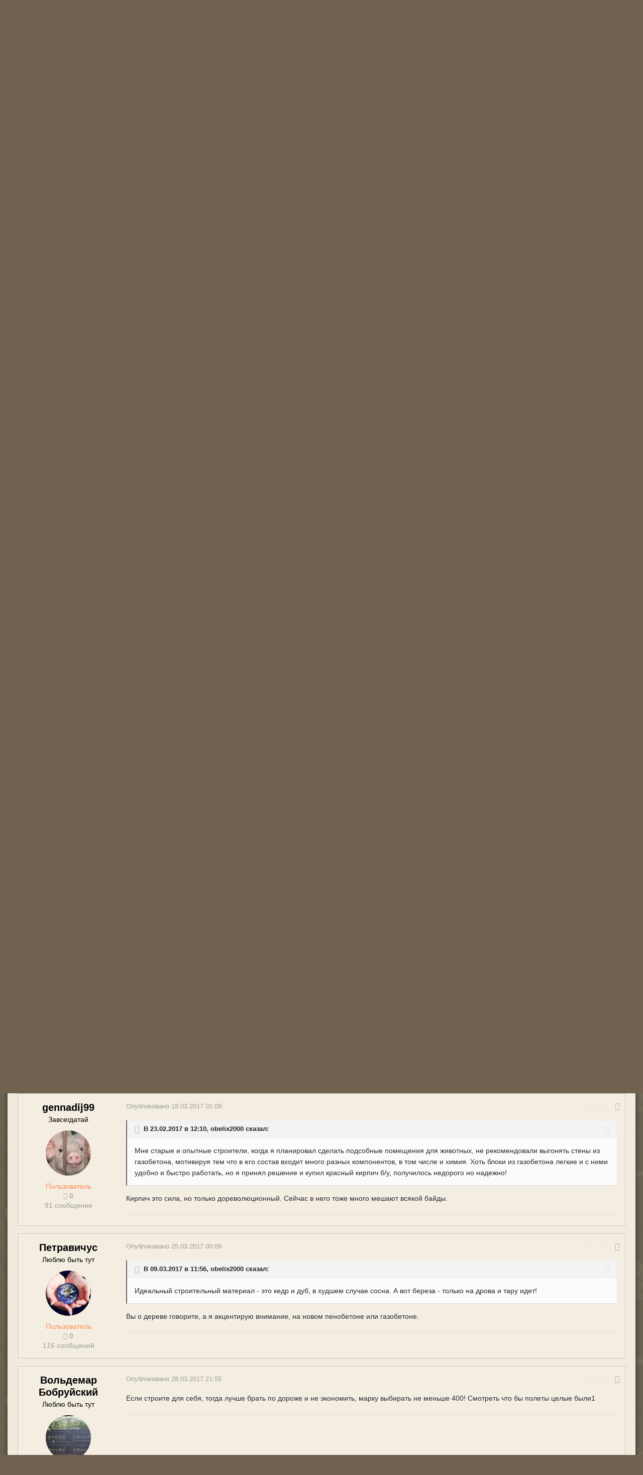

--- FILE ---
content_type: text/html;charset=UTF-8
request_url: https://mirfermera.ru/forum/vybiraem-gazobeton-t250.html?tab=comments
body_size: 17959
content:
<!DOCTYPE html>
<html lang="ru-RU" dir="ltr">
	<head>
		<title>Выбираем газобетон - Мир Фермера</title>
        <link rel="shortcut icon" href="../favicon.ico">
		<!--[if lt IE 9]>
			<link rel="stylesheet" type="text/css" href="https://mirfermera.ru/forum/uploads/css_built_3/5e61784858ad3c11f00b5706d12afe52_ie8.css.ca48226a41412d4b8c0d8ecbf3ba8eeb.css">
		    <script src="//mirfermera.ru/forum/applications/core/interface/html5shiv/html5shiv.js"></script>
		<![endif]-->
		
<meta charset="utf-8">

	<meta name="viewport" content="width=device-width, initial-scale=1">



	
		
			
				<meta property="og:title" content="Выбираем газобетон">
			
		
	

	
		
			
				<meta property="og:type" content="object">
			
		
	

	
		
			
				<meta property="og:url" content="https://mirfermera.ru/forum/vybiraem-gazobeton-t250.html">
			
		
	

	
		
			
				<meta name="description" content="Помогите выбрать правильный газобетон. Пришлось столкнутся с проблемой выбора газобетона на строительство. Каждый продавец предлагает свою продукцию, как самую лучшую. По каким критериям определять качество?">
			
		
	

	
		
			
				<meta property="og:description" content="Помогите выбрать правильный газобетон. Пришлось столкнутся с проблемой выбора газобетона на строительство. Каждый продавец предлагает свою продукцию, как самую лучшую. По каким критериям определять качество?">
			
		
	

	
		
			
				<meta property="og:updated_time" content="2017-09-02T12:41:54Z">
			
		
	

	
		
			
				<meta property="og:site_name" content="Мир Фермера">
			
		
	

	
		
			
				<meta property="og:locale" content="ru_RU">
			
		
	

<meta name="theme-color" content="#03b4d5">
<link rel="canonical" href="https://mirfermera.ru/forum/vybiraem-gazobeton-t250.html" />




		




	<link rel='stylesheet' href='https://mirfermera.ru/forum/uploads/css_built_3/341e4a57816af3ba440d891ca87450ff_framework.css.18b61a3aa683fe1220c86c19fb423b74.css?v=7c48d7693f' media='all'>

	<link rel='stylesheet' href='https://mirfermera.ru/forum/uploads/css_built_3/05e81b71abe4f22d6eb8d1a929494829_responsive.css.e9d107f34ebb904847290fe0ff84b6e3.css?v=7c48d7693f' media='all'>

	<link rel='stylesheet' href='https://mirfermera.ru/forum/uploads/css_built_3/20446cf2d164adcc029377cb04d43d17_flags.css.65966a06152d3c9deb98df48c7979b37.css?v=7c48d7693f' media='all'>

	<link rel='stylesheet' href='https://mirfermera.ru/forum/uploads/css_built_3/90eb5adf50a8c640f633d47fd7eb1778_core.css.44153ce751dc55083e760d35dbc244e5.css?v=7c48d7693f' media='all'>

	<link rel='stylesheet' href='https://mirfermera.ru/forum/uploads/css_built_3/5a0da001ccc2200dc5625c3f3934497d_core_responsive.css.952d850bebc3cbd028fcc9b9628f474f.css?v=7c48d7693f' media='all'>

	<link rel='stylesheet' href='https://mirfermera.ru/forum/uploads/css_built_3/62e269ced0fdab7e30e026f1d30ae516_forums.css.d940246c1c1c5cd94f1a37d847dadd13.css?v=7c48d7693f' media='all'>

	<link rel='stylesheet' href='https://mirfermera.ru/forum/uploads/css_built_3/76e62c573090645fb99a15a363d8620e_forums_responsive.css.fbef105cefd333b20ba226949c8b8473.css?v=7c48d7693f' media='all'>




<link rel='stylesheet' href='https://mirfermera.ru/forum/uploads/css_built_3/258adbb6e4f3e83cd3b355f84e3fa002_custom.css.57627685c4fbc41ba80df9f5356374f1.css?v=7c48d7693f' media='all'>



		
		

      <script type="text/javascript" src="/forum/system/3rd_party/Minify/builder/jquery-1.6.3.min.js"></script>
      <script type="text/javascript" src="/templates/Default/js/chosen.jquery.min.js"></script>
      <script type="text/javascript" src="/templates/Default/js/forum-common.js"></script>
	</head>
	<body class='ipsApp ipsApp_front app-forums forums ipsJS_none ipsClearfix' data-controller='core.front.core.app' data-message="" data-pageApp='forums' data-pageLocation='front' data-pageModule='forums' data-pageController='topic' itemscope itemtype="http://schema.org/WebSite">
		<meta itemprop="url" content="https://mirfermera.ru/forum/">
		<a href='#elContent' class='ipsHide' title='Перейти к основному содержанию на этой странице' accesskey='m'>Перейти к содержанию</a>
		
		<div id='ipsLayout_header' class='ipsClearfix'>
			





			
			
<ul id='elMobileNav' class='ipsList_inline ipsResponsive_hideDesktop ipsResponsive_block' data-controller='core.front.core.mobileNav' data-default="forums_topic">
	
		
			
			
				
				
			
				
					<li id='elMobileBreadcrumb'>
						<a href='https://mirfermera.ru/forum/stroitelstvo-na-ferme-f49.html'>
							<span>Строительство на ферме</span>
						</a>
					</li>
				
				
			
				
				
			
		
	
	
	
	<li >
		<a data-action="defaultStream" class='ipsType_light'  href='https://mirfermera.ru/forum/discover'><i class='icon-newspaper'></i></a>
	</li>

	
		<li class='ipsJS_show'>
			<a href='https://mirfermera.ru/forum/search' data-action="mobileSearch"><i class='fa fa-search'></i></a>
		</li>
	
	<li data-ipsDrawer data-ipsDrawer-drawerElem='#elMobileDrawer'>
		<a href='#'>
			
			
				
			
			
			
			<i class='fa fa-navicon'></i>
		</a>
	</li>
</ul>
			<header>
				<div class='ipsLayout_container'>
					


<a href='https://mirfermera.ru/forum/' id='elLogo' accesskey='1'><img src="/forum/cdn/logo.svg" alt='Мир Фермера'></a>

					

	<ul id='elUserNav' class='ipsList_inline cSignedOut ipsClearfix ipsResponsive_hidePhone ipsResponsive_block'>
		<li id='elSignInLink'>
			<a href='//mirfermera.ru/forum/login' data-ipsMenu-closeOnClick="false" data-ipsMenu id='elUserSignIn'>
				Уже зарегистрированы? Войти &nbsp;<i class='fa fa-caret-down'></i>
			</a>
			
<div id='elUserSignIn_menu' class='ipsMenu ipsMenu_auto ipsHide'>
	<form accept-charset='utf-8' method='post' action='//mirfermera.ru/forum/login' data-controller="core.global.core.login">
	<input type="hidden" name="csrfKey" value="3ee63aadfb2850315d47174ffb2bcb43">
		<input type="hidden" name="ref" value="aHR0cHM6Ly9taXJmZXJtZXJhLnJ1L2ZvcnVtL3Z5YmlyYWVtLWdhem9iZXRvbi10MjUwLmh0bWw/dGFiPWNvbW1lbnRz">
		<div data-role="loginForm">
			
			
			
				
<div class="ipsPad ipsForm ipsForm_vertical">
	<h4 class="ipsType_sectionHead">Войти</h4>
	<br><br>
	<ul class='ipsList_reset'>
		<li class="ipsFieldRow ipsFieldRow_noLabel ipsFieldRow_fullWidth">
			
			
				<input type="text" placeholder="Отображаемое имя или  email адрес" name="auth">
			
		</li>
		<li class="ipsFieldRow ipsFieldRow_noLabel ipsFieldRow_fullWidth">
			<input type="password" placeholder="Пароль" name="password">
		</li>
		<li class="ipsFieldRow ipsFieldRow_checkbox ipsClearfix">
			<span class="ipsCustomInput">
				<input type="checkbox" name="remember_me" id="remember_me_checkbox" value="1" checked aria-checked="true">
				<span></span>
			</span>
			<div class="ipsFieldRow_content">
				<label class="ipsFieldRow_label" for="remember_me_checkbox">Запомнить</label>
				<span class="ipsFieldRow_desc">Не рекомендуется для компьютеров с общим доступом</span>
			</div>
		</li>
		
			<li class="ipsFieldRow ipsFieldRow_checkbox ipsClearfix">
				<span class="ipsCustomInput">
					<input type="checkbox" name="anonymous" id="anonymous_checkbox" value="1" aria-checked="false">
					<span></span>
				</span>
				<div class="ipsFieldRow_content">
					<label class="ipsFieldRow_label" for="anonymous_checkbox">Войти анонимно</label>
				</div>
			</li>
		
		<li class="ipsFieldRow ipsFieldRow_fullWidth">
			<br>
			<button type="submit" name="_processLogin" value="usernamepassword" class="ipsButton ipsButton_primary ipsButton_small" id="elSignIn_submit">Войти</button>
			
				<br>
				<p class="ipsType_right ipsType_small">
					
						<a href='https://mirfermera.ru/forum/lostpassword' data-ipsDialog data-ipsDialog-title='Забыли пароль?'>
					
					Забыли пароль?</a>
				</p>
			
		</li>
	</ul>
</div>
			
		</div>
	</form>
</div>
		</li>
		
			<li>
				<a href='https://mirfermera.ru/forum/register' id='elRegisterButton' class='ipsButton ipsButton_normal ipsButton_primary'>
					Регистрация
				</a>
			</li>
		
	</ul>

				</div>
			</header>
			

	<nav class='ipsLayout_container' data-controller='core.front.core.navBar'>
		<div class='ipsNavBar_primary  ipsClearfix'>
			
				<div id='elSearch' class='ipsPos_right' data-controller='core.front.core.quickSearch' itemprop="potentialAction" itemscope itemtype="http://schema.org/SearchAction" data-default="forums_topic">
					<form accept-charset='utf-8' action='https://mirfermera.ru/forum/search' method='post'>
						<meta itemprop="target" content="https://mirfermera.ru/forum/search?q={q}">
						<input type="hidden" name="type" value="forums_topic" data-role="searchFilter">
						<a href='#' id='elSearchFilter' data-ipsMenu data-ipsMenu-selectable='radio' data-ipsMenu-appendTo='#elSearch' class="ipsHide">
							<span data-role='searchingIn'>
								Темы
							</span>
							<i class='fa fa-caret-down'></i>
						</a>
						<ul id='elSearchFilter_menu' class='ipsMenu ipsMenu_selectable ipsMenu_narrow ipsHide'>
							<li class='ipsMenu_item ' data-ipsMenuValue='all'>
								<a href='https://mirfermera.ru/forum/index.php?app=core&amp;module=search&amp;controller=search&amp;csrfKey=3ee63aadfb2850315d47174ffb2bcb43' title='Везде'>Везде</a>
							</li>
							<li class='ipsMenu_sep'><hr></li>
							
								
									<li class='ipsMenu_item' data-ipsMenuValue='{&quot;type&quot;:&quot;forums_topic&quot;,&quot;item&quot;:250}' data-options='{&quot;type&quot;:&quot;forums_topic&quot;,&quot;item&quot;:250}'>
										<a href='#'>Эта тема</a>
									</li>
								
									<li class='ipsMenu_item' data-ipsMenuValue='{&quot;type&quot;:&quot;forums_topic&quot;,&quot;nodes&quot;:49}' data-options='{&quot;type&quot;:&quot;forums_topic&quot;,&quot;nodes&quot;:49}'>
										<a href='#'>Этот форум</a>
									</li>
								
								<li class='ipsMenu_sep'><hr></li>
							
							<li data-role='globalSearchMenuOptions'></li>
							<li class='ipsMenu_item ipsMenu_itemNonSelect'>
								<a href='https://mirfermera.ru/forum/search' accesskey='4'><i class='fa fa-cog'></i> Расширенный поиск</a>
							</li>
						</ul>
						<input type='search' id='elSearchField' placeholder='Поиск...' name='q' itemprop="query-input">
						<button type='submit'><i class='fa fa-search'></i></button>
					</form>
				</div>
			
			<ul class="primaryNavBar-static">
              	<li>
                 	<a href="/"><i class="fa fa-globe"></i> Главная</a>
                </li>
			</ul>
			<ul data-role="primaryNavBar" class='ipsResponsive_showDesktop ipsResponsive_block'>
				

	
		
		
			
		
		<li class='ipsNavBar_active' data-active id='elNavSecondary_8' data-role="navBarItem" data-navApp="forums" data-navExt="Forums">
			
			
				<a href="https://mirfermera.ru/forum/"  data-navItem-id="8" data-navDefault>
					Форум
				</a>
			
			
				<ul class='ipsNavBar_secondary ' data-role='secondaryNavBar'>
					

	
		
		
		<li  id='elNavSecondary_50' data-role="navBarItem" data-navApp="core" data-navExt="CustomItem">
			
			
				<a href="https://mirfermera.ru/forum/naturalnye-produkty-ot-fermerov-f1.html"  data-navItem-id="50" >
					Фермерские продукты
				</a>
			
			
		</li>
	

	
		
		
		<li  id='elNavSecondary_47' data-role="navBarItem" data-navApp="core" data-navExt="CustomItem">
			
			
				<a href="http://mirfermera.ru/forum/?app=forums&amp;module=forums&amp;controller=forums&amp;id=38"  data-navItem-id="47" >
					Предложения для фермеров
				</a>
			
			
		</li>
	

	
		
		
		<li  id='elNavSecondary_41' data-role="navBarItem" data-navApp="core" data-navExt="YourActivityStreamsItem">
			
			
				<a href="https://mirfermera.ru/forum/discover/unread"  data-navItem-id="41" >
					Непрочитанный контент
				</a>
			
			
		</li>
	

	
		
		
		<li  id='elNavSecondary_44' data-role="navBarItem" data-navApp="core" data-navExt="OnlineUsers">
			
			
				<a href="https://mirfermera.ru/forum/online"  data-navItem-id="44" >
					Пользователи онлайн
				</a>
			
			
		</li>
	

	
		
		
		<li  id='elNavSecondary_43' data-role="navBarItem" data-navApp="core" data-navExt="AllActivity">
			
			
				<a href="https://mirfermera.ru/forum/discover"  data-navItem-id="43" >
					Активность
				</a>
			
			
		</li>
	

	

	
		
		
		<li  id='elNavSecondary_57' data-role="navBarItem" data-navApp="core" data-navExt="Search">
			
			
				<a href="https://mirfermera.ru/forum/search"  data-navItem-id="57" >
					Поиск
				</a>
			
			
		</li>
	

					<li class='ipsHide' id='elNavigationMore_8' data-role='navMore'>
						<a href='#' data-ipsMenu data-ipsMenu-appendTo='#elNavigationMore_8' id='elNavigationMore_8_dropdown'>Больше <i class='fa fa-caret-down'></i></a>
						<ul class='ipsHide ipsMenu ipsMenu_auto' id='elNavigationMore_8_dropdown_menu' data-role='moreDropdown'></ul>
					</li>
				</ul>
			
		</li>
	

	

	

				<li class='ipsHide' id='elNavigationMore' data-role='navMore'>
					<a href='#' data-ipsMenu data-ipsMenu-appendTo='#elNavigationMore' id='elNavigationMore_dropdown'>Больше</a>
					<ul class='ipsNavBar_secondary ipsHide' data-role='secondaryNavBar'>
						<li class='ipsHide' id='elNavigationMore_more' data-role='navMore'>
							<a href='#' data-ipsMenu data-ipsMenu-appendTo='#elNavigationMore_more' id='elNavigationMore_more_dropdown'>Больше <i class='fa fa-caret-down'></i></a>
							<ul class='ipsHide ipsMenu ipsMenu_auto' id='elNavigationMore_more_dropdown_menu' data-role='moreDropdown'></ul>
						</li>
					</ul>
				</li>
			</ul>
            <ul class="primaryNavBar-static calendar-menu">
              	<li>
                 	<a href="/forum/calendar"><i class="fa fa-calendar"></i> Календарь</a>
                </li>
			</ul>
		</div>
	</nav>

		</div>
		<main role='main' id='ipsLayout_body' class='ipsLayout_container'>
			<div id='ipsLayout_contentArea'>
				<div id='ipsLayout_contentWrapper'>
					

  <nav class='ipsBreadcrumb ipsBreadcrumb_top ipsFaded_withHover'>
      <ul  itemscope itemtype="http://schema.org/BreadcrumbList">
        <li  itemprop="itemListElement" itemscope itemtype="http://schema.org/ListItem">
          <a href='/' itemprop="url">
            <i class='fa fa-home'></i> <span itemprop="name">Главная</span> <i class='fa fa-angle-right'></i>
          </a>
        </li>

        
          
          <li  itemprop="itemListElement" itemscope itemtype="http://schema.org/ListItem">
            <a href='https://mirfermera.ru/forum/' itemprop="url">
              <span itemprop="name">Форум</span>
              <i class='fa fa-angle-right'></i>
            </a>
          </li>
          
        

        
        
        
        
          
          <li  itemprop="itemListElement" itemscope itemtype="http://schema.org/ListItem">
          <a href='https://mirfermera.ru/forum/fermerskie-forumyi-f10.html' itemprop="url">
            <span itemprop="name">Фермерские форумы</span>
            <i class='fa fa-angle-right'></i>
          </a>
             </li>
          
       
        
        
        
        
          
          <li  itemprop="itemListElement" itemscope itemtype="http://schema.org/ListItem">
          <a href='https://mirfermera.ru/forum/stroitelstvo-na-ferme-f49.html' itemprop="url">
            <span itemprop="name">Строительство на ферме</span>
            <i class='fa fa-angle-right'></i>
          </a>
             </li>
          
       
        
        
        
        
          
        
         
        
          
       
        
        
      </ul>
  </nav>

					
					<div id='ipsLayout_mainArea'>
						<a id='elContent'></a>
						
						
						

						






<div class="ipsPageHeader ipsClearfix">
	
		<div class='ipsPos_right ipsResponsive_noFloat ipsResponsive_hidePhone'>
			

<div data-followApp='forums' data-followArea='topic' data-followID='250' data-controller='core.front.core.followButton'>
	
		<span class='ipsType_light ipsType_blendLinks ipsResponsive_hidePhone ipsResponsive_inline'><i class='fa fa-info-circle'></i> <a href='https://mirfermera.ru/forum/login' title='Перейти на страницу авторизации'>Авторизация</a>&nbsp;&nbsp;</span>
	
	

	<div class="ipsFollow ipsPos_middle ipsButton ipsButton_link ipsButton_verySmall ipsButton_disabled" data-role="followButton">
		
			<span>Подписчики</span>
			<span class='ipsCommentCount'>0</span>
		
	</div>

</div>
		</div>
		<div class='ipsPos_right ipsResponsive_noFloat ipsResponsive_hidePhone'>
			



		</div>
		
	
	<div class='ipsPhotoPanel ipsPhotoPanel_small ipsPhotoPanel_notPhone ipsClearfix'>
		

	<span class='ipsUserPhoto ipsUserPhoto_small '>
		<img src='https://mirfermera.ru/forum/uploads/monthly_2017_02/58a4a79087b49_images(1).jpg.587b3f905faec3b925b99b4279dfe384.thumb.jpg.03f074153a266ca9d09d4ab42c8a5d0e.jpg' alt='Петравичус'>
	</span>

		<div>
			<h1 class='ipsType_pageTitle ipsContained_container'>
				

				
				
					<span class='ipsType_break ipsContained'>
						<span>Выбираем газобетон</span>
					</span>
				
			</h1>
			
			<p class='ipsType_reset ipsType_blendLinks '>
				<span class='ipsType_normal'>
				
					Автор 

Петравичус,  <span class='ipsType_light'><time datetime='2017-02-15T19:48:56Z' title='15.02.2017 19:48 ' data-short='8 г'>15.02.2017 19:48 </time> в <a href="https://mirfermera.ru/forum/stroitelstvo-na-ferme-f49.html">Строительство на ферме</a></span>
				
				</span>
				<br>
			</p>
			
		</div>
	</div>
</div>








<div class='ipsClearfix'>
	
	
	<ul class="ipsToolList ipsToolList_horizontal ipsClearfix ipsSpacer_both ipsResponsive_hidePhone">
		
		
		
	</ul>
</div>

<div data-controller='core.front.core.commentFeed,forums.front.topic.view, core.front.core.ignoredComments' data-autoPoll data-baseURL='https://mirfermera.ru/forum/vybiraem-gazobeton-t250.html' data-lastPage data-feedID='topic-250' class='cTopic ipsClear ipsSpacer_top'>
	
			
	

	

<div data-controller='core.front.core.recommendedComments' data-url='https://mirfermera.ru/forum/vybiraem-gazobeton-t250.html?recommended=comments' class='ipsAreaBackground ipsPad ipsBox ipsBox_transparent ipsSpacer_bottom ipsRecommendedComments ipsHide'>
	<div data-role="recommendedComments">
		<h2 class='ipsType_sectionHead ipsType_large'>Рекомендуемые сообщения</h2>
		
	</div>
</div>
	
	<div id="elPostFeed" data-role='commentFeed' data-controller='core.front.core.moderation' >
		<form action="https://mirfermera.ru/forum/vybiraem-gazobeton-t250.html?csrfKey=3ee63aadfb2850315d47174ffb2bcb43&amp;do=multimodComment" method="post" data-ipsPageAction data-role='moderationTools'>
			
			
				
					
					
					




<a id='comment-526'></a>
<article  id='elComment_526' class='cPost ipsBox  ipsComment  ipsComment_parent ipsClearfix ipsClear ipsColumns ipsColumns_noSpacing ipsColumns_collapsePhone   '>
	

	<div class='cAuthorPane cAuthorPane_mobile ipsResponsive_showPhone ipsResponsive_block'>
		<h3 class='ipsType_sectionHead cAuthorPane_author ipsResponsive_showPhone ipsResponsive_inlineBlock ipsType_break ipsType_blendLinks ipsTruncate ipsTruncate_line'>
			

<span style='color:#ff8b52'>Петравичус</span>
			<span class='ipsResponsive_showPhone ipsResponsive_inline'>&nbsp;&nbsp;

	
		<span title="Общая репутация пользователя" data-ipsTooltip class='ipsRepBadge ipsRepBadge_neutral'>
	
			<i class='fa fa-circle'></i> 0
	
		</span>
	
</span>
		</h3>
		<div class='cAuthorPane_photo'>
			

	<span class='ipsUserPhoto ipsUserPhoto_large '>
		<img src='https://mirfermera.ru/forum/uploads/monthly_2017_02/58a4a79087b49_images(1).jpg.587b3f905faec3b925b99b4279dfe384.thumb.jpg.03f074153a266ca9d09d4ab42c8a5d0e.jpg' alt='Петравичус'>
	</span>

		</div>
	</div>
	<aside class='ipsComment_author cAuthorPane ipsColumn ipsColumn_medium ipsResponsive_hidePhone'>
		<h3 class='ipsType_sectionHead cAuthorPane_author ipsType_blendLinks ipsType_break'><strong>

Петравичус
			</strong> <span class='ipsResponsive_showPhone ipsResponsive_inline'>&nbsp;&nbsp;

	
		<span title="Общая репутация пользователя" data-ipsTooltip class='ipsRepBadge ipsRepBadge_neutral'>
	
			<i class='fa fa-circle'></i> 0
	
		</span>
	
</span></h3>

		<ul class='cAuthorPane_info ipsList_reset'>
			
				<li class='ipsType_break'>Люблю быть тут</li>
			
			

			<li class='cAuthorPane_photo'>
				

	<span class='ipsUserPhoto ipsUserPhoto_large '>
		<img src='https://mirfermera.ru/forum/uploads/monthly_2017_02/58a4a79087b49_images(1).jpg.587b3f905faec3b925b99b4279dfe384.thumb.jpg.03f074153a266ca9d09d4ab42c8a5d0e.jpg' alt='Петравичус'>
	</span>

			</li>
			<li><span style='color:#ff8b52'>Пользователь</span></li>
			
			
				<li>

	
		<span title="Общая репутация пользователя" data-ipsTooltip class='ipsRepBadge ipsRepBadge_neutral'>
	
			<i class='fa fa-circle'></i> 0
	
		</span>
	
</li>
				<li class='ipsType_light'>116 сообщений</li>
				
				

			
		</ul>
	</aside>
	<div class='ipsColumn ipsColumn_fluid'>
		

<div id='comment-526_wrap' data-controller='core.front.core.comment' data-commentApp='forums' data-commentType='forums' data-commentID="526" data-quoteData='{&quot;userid&quot;:109,&quot;username&quot;:&quot;\u041f\u0435\u0442\u0440\u0430\u0432\u0438\u0447\u0443\u0441&quot;,&quot;timestamp&quot;:1487188136,&quot;contentapp&quot;:&quot;forums&quot;,&quot;contenttype&quot;:&quot;forums&quot;,&quot;contentid&quot;:250,&quot;contentclass&quot;:&quot;forums_Topic&quot;,&quot;contentcommentid&quot;:526}' class='ipsComment_content ipsType_medium  ipsFaded_withHover'>
	

	<div class='ipsComment_meta ipsType_light'>
		<div class='ipsPos_right ipsType_light ipsType_reset ipsFaded ipsFaded_more ipsType_blendLinks'>
			<ul class='ipsList_inline ipsComment_tools'>
				
					<li><a href='https://mirfermera.ru/forum/vybiraem-gazobeton-t250.html?do=reportComment&amp;comment=526' data-ipsDialog data-ipsDialog-remoteSubmit data-ipsDialog-size='medium' data-ipsDialog-flashMessage='Спасибо за вашу жалобу' data-ipsDialog-title="Жалоба" data-action='reportComment' title='Пожаловаться на контент' class='ipsFaded ipsFaded_more'><span class='ipsResponsive_showPhone ipsResponsive_inline'><i class='fa fa-flag'></i></span><span class='ipsResponsive_hidePhone ipsResponsive_inline'>Жалоба</span></a></li>
				
				
				
					<li><a class='ipsType_blendLinks' href='https://mirfermera.ru/forum/vybiraem-gazobeton-t250.html' data-ipsTooltip title='Поделиться сообщением' data-ipsMenu data-ipsMenu-closeOnClick='false' id='elSharePost_526' data-role='shareComment'><i class='fa fa-share-alt'></i></a></li>
				
				
			</ul>
		</div>

		<div class='ipsType_reset'>
			<a href='https://mirfermera.ru/forum/vybiraem-gazobeton-t250.html?do=findComment&amp;comment=526' class='ipsType_blendLinks'>Опубликовано <time datetime='2017-02-15T19:48:56Z' title='15.02.2017 19:48 ' data-short='8 г'>15.02.2017 19:48 </time></a>
			<span class='ipsResponsive_hidePhone'>
				
				
			</span>
		</div>
	</div>

	


	<div class='cPost_contentWrap ipsPad'>
		
		<div data-role='commentContent' class='ipsType_normal ipsType_richText ipsContained' data-controller='core.front.core.lightboxedImages'>
			<p>
	Помогите выбрать правильный газобетон. Пришлось столкнутся с проблемой выбора газобетона на строительство. Каждый продавец предлагает свою продукцию, как самую лучшую. По каким критериям определять качество?
</p>

			
		</div>

		<div class='ipsItemControls'>
			
				
					
	
<div data-controller='core.front.core.reaction' class='ipsItemControls_right ipsClearfix '>	
		<div class='ipsReact ipsPos_right'>
			
				
          
				<div class='ipsReact_blurb ipsHide' data-role='reactionBlurb'>
					
				</div>
			
			
			
		</div>
	</div>

				
			
			<ul class='ipsComment_controls ipsClearfix ipsItemControls_left' data-role="commentControls">
				
					
					
					
				
				<li class='ipsHide' data-role='commentLoading'>
					<span class='ipsLoading ipsLoading_tiny ipsLoading_noAnim'></span>
				</li>
			</ul>
		</div>

		
	</div>

	<div class='ipsMenu ipsMenu_wide ipsHide cPostShareMenu' id='elSharePost_526_menu'>
		<div class='ipsPad'>
			<h4 class='ipsType_sectionHead'>Поделиться сообщением</h4>
			<hr class='ipsHr'>
			<h5 class='ipsType_normal ipsType_reset'>Ссылка на сообщение</h5>
			
			<input type='text' value='https://mirfermera.ru/forum/vybiraem-gazobeton-t250.html' class='ipsField_fullWidth'>
			

			
				<h5 class='ipsType_normal ipsType_reset ipsSpacer_top'>Поделиться на другие сайты</h5>
				


<link href="/templates/Default/css/social-likes.css" type="text/css" rel="stylesheet">
<div class="ipsList_inline ipsList_noSpacing ipsClearfix" data-controller="core.front.core.sharelink">
  <div class="social-likes-block">
    <div class="social-likes-box">
      <div class="social-likes">
        <div class="vkontakte" title="Поделиться ссылкой во Вконтакте"></div>
        <div class="facebook" title="Поделиться ссылкой на Фейсбуке"></div>
        <div class="odnoklassniki" title="Поделиться ссылкой в Одноклассниках"></div>
        <div class="mailru" title="Поделиться ссылкой в Моём мире"></div>
        <div class="twitter" title="Поделиться ссылкой в Твиттере"></div>
        <div class="plusone" title="Поделиться ссылкой в Гугл-плюсе"></div>
      </div>
    </div>
  </div>
</div>
			
		</div>
	</div>
</div>
	</div>
</article>
					
				
					
					
					




<a id='comment-796'></a>
<article  id='elComment_796' class='cPost ipsBox  ipsComment  ipsComment_parent ipsClearfix ipsClear ipsColumns ipsColumns_noSpacing ipsColumns_collapsePhone   '>
	

	<div class='cAuthorPane cAuthorPane_mobile ipsResponsive_showPhone ipsResponsive_block'>
		<h3 class='ipsType_sectionHead cAuthorPane_author ipsResponsive_showPhone ipsResponsive_inlineBlock ipsType_break ipsType_blendLinks ipsTruncate ipsTruncate_line'>
			

<span style='color:#ff8b52'>obelix2000</span>
			<span class='ipsResponsive_showPhone ipsResponsive_inline'>&nbsp;&nbsp;

	
		<span title="Общая репутация пользователя" data-ipsTooltip class='ipsRepBadge ipsRepBadge_neutral'>
	
			<i class='fa fa-circle'></i> 0
	
		</span>
	
</span>
		</h3>
		<div class='cAuthorPane_photo'>
			

	<span class='ipsUserPhoto ipsUserPhoto_large '>
		<img src='https://mirfermera.ru/forum/uploads/monthly_2017_10/r7yryuyu.jpg.f94e8f168393b1e620c0effe37470fc3.thumb.jpg.7b0ef938753e6773f1a171f528a7feb7.jpg' alt='obelix2000'>
	</span>

		</div>
	</div>
	<aside class='ipsComment_author cAuthorPane ipsColumn ipsColumn_medium ipsResponsive_hidePhone'>
		<h3 class='ipsType_sectionHead cAuthorPane_author ipsType_blendLinks ipsType_break'><strong>

obelix2000
			</strong> <span class='ipsResponsive_showPhone ipsResponsive_inline'>&nbsp;&nbsp;

	
		<span title="Общая репутация пользователя" data-ipsTooltip class='ipsRepBadge ipsRepBadge_neutral'>
	
			<i class='fa fa-circle'></i> 0
	
		</span>
	
</span></h3>

		<ul class='cAuthorPane_info ipsList_reset'>
			
				<li class='ipsType_break'>Завсегдатай</li>
			
			

			<li class='cAuthorPane_photo'>
				

	<span class='ipsUserPhoto ipsUserPhoto_large '>
		<img src='https://mirfermera.ru/forum/uploads/monthly_2017_10/r7yryuyu.jpg.f94e8f168393b1e620c0effe37470fc3.thumb.jpg.7b0ef938753e6773f1a171f528a7feb7.jpg' alt='obelix2000'>
	</span>

			</li>
			<li><span style='color:#ff8b52'>Пользователь</span></li>
			
			
				<li>

	
		<span title="Общая репутация пользователя" data-ipsTooltip class='ipsRepBadge ipsRepBadge_neutral'>
	
			<i class='fa fa-circle'></i> 0
	
		</span>
	
</li>
				<li class='ipsType_light'>82 сообщения</li>
				
				

			
		</ul>
	</aside>
	<div class='ipsColumn ipsColumn_fluid'>
		

<div id='comment-796_wrap' data-controller='core.front.core.comment' data-commentApp='forums' data-commentType='forums' data-commentID="796" data-quoteData='{&quot;userid&quot;:93,&quot;username&quot;:&quot;obelix2000&quot;,&quot;timestamp&quot;:1487851836,&quot;contentapp&quot;:&quot;forums&quot;,&quot;contenttype&quot;:&quot;forums&quot;,&quot;contentid&quot;:250,&quot;contentclass&quot;:&quot;forums_Topic&quot;,&quot;contentcommentid&quot;:796}' class='ipsComment_content ipsType_medium  ipsFaded_withHover'>
	

	<div class='ipsComment_meta ipsType_light'>
		<div class='ipsPos_right ipsType_light ipsType_reset ipsFaded ipsFaded_more ipsType_blendLinks'>
			<ul class='ipsList_inline ipsComment_tools'>
				
					<li><a href='https://mirfermera.ru/forum/vybiraem-gazobeton-t250.html?do=reportComment&amp;comment=796' data-ipsDialog data-ipsDialog-remoteSubmit data-ipsDialog-size='medium' data-ipsDialog-flashMessage='Спасибо за вашу жалобу' data-ipsDialog-title="Жалоба" data-action='reportComment' title='Пожаловаться на контент' class='ipsFaded ipsFaded_more'><span class='ipsResponsive_showPhone ipsResponsive_inline'><i class='fa fa-flag'></i></span><span class='ipsResponsive_hidePhone ipsResponsive_inline'>Жалоба</span></a></li>
				
				
				
					<li><a class='ipsType_blendLinks' href='https://mirfermera.ru/forum/vybiraem-gazobeton-t250.html?do=findComment&amp;comment=796' data-ipsTooltip title='Поделиться сообщением' data-ipsMenu data-ipsMenu-closeOnClick='false' id='elSharePost_796' data-role='shareComment'><i class='fa fa-share-alt'></i></a></li>
				
				
			</ul>
		</div>

		<div class='ipsType_reset'>
			<a href='https://mirfermera.ru/forum/vybiraem-gazobeton-t250.html?do=findComment&amp;comment=796' class='ipsType_blendLinks'>Опубликовано <time datetime='2017-02-23T12:10:36Z' title='23.02.2017 12:10 ' data-short='8 г'>23.02.2017 12:10 </time></a>
			<span class='ipsResponsive_hidePhone'>
				
					(изменено)
				
				
			</span>
		</div>
	</div>

	


	<div class='cPost_contentWrap ipsPad'>
		
		<div data-role='commentContent' class='ipsType_normal ipsType_richText ipsContained' data-controller='core.front.core.lightboxedImages'>
			<p>
	Мне старые и опытные строители, когда я планировал сделать подсобные помещения для животных, не рекомендовали выгонять стены из газобетона, мотивируя тем что в его состав входит много разных компонентов, в том числе и химия. Хоть блоки из газобетона легкие и с ними удобно и быстро работать, но я принял решение и купил красный кирпич б/у, получилось недорого но надежно!
</p>

			
				

<span class='ipsType_reset ipsType_medium ipsType_light' data-excludequote>
	<strong>Изменено <time datetime='2017-04-20T10:05:54Z' title='20.04.2017 10:05 ' data-short='8 г'>20.04.2017 10:05 </time> пользователем obelix2000</strong>
	
	
</span>
			
		</div>

		<div class='ipsItemControls'>
			
				
					
	
<div data-controller='core.front.core.reaction' class='ipsItemControls_right ipsClearfix '>	
		<div class='ipsReact ipsPos_right'>
			
				
          
				<div class='ipsReact_blurb ipsHide' data-role='reactionBlurb'>
					
				</div>
			
			
			
		</div>
	</div>

				
			
			<ul class='ipsComment_controls ipsClearfix ipsItemControls_left' data-role="commentControls">
				
					
					
					
				
				<li class='ipsHide' data-role='commentLoading'>
					<span class='ipsLoading ipsLoading_tiny ipsLoading_noAnim'></span>
				</li>
			</ul>
		</div>

		
	</div>

	<div class='ipsMenu ipsMenu_wide ipsHide cPostShareMenu' id='elSharePost_796_menu'>
		<div class='ipsPad'>
			<h4 class='ipsType_sectionHead'>Поделиться сообщением</h4>
			<hr class='ipsHr'>
			<h5 class='ipsType_normal ipsType_reset'>Ссылка на сообщение</h5>
			
			<input type='text' value='https://mirfermera.ru/forum/vybiraem-gazobeton-t250.html?do=findComment&amp;comment=796' class='ipsField_fullWidth'>
			

			
				<h5 class='ipsType_normal ipsType_reset ipsSpacer_top'>Поделиться на другие сайты</h5>
				


<link href="/templates/Default/css/social-likes.css" type="text/css" rel="stylesheet">
<div class="ipsList_inline ipsList_noSpacing ipsClearfix" data-controller="core.front.core.sharelink">
  <div class="social-likes-block">
    <div class="social-likes-box">
      <div class="social-likes">
        <div class="vkontakte" title="Поделиться ссылкой во Вконтакте"></div>
        <div class="facebook" title="Поделиться ссылкой на Фейсбуке"></div>
        <div class="odnoklassniki" title="Поделиться ссылкой в Одноклассниках"></div>
        <div class="mailru" title="Поделиться ссылкой в Моём мире"></div>
        <div class="twitter" title="Поделиться ссылкой в Твиттере"></div>
        <div class="plusone" title="Поделиться ссылкой в Гугл-плюсе"></div>
      </div>
    </div>
  </div>
</div>
			
		</div>
	</div>
</div>
	</div>
</article>
					
				
					
					
					




<a id='comment-934'></a>
<article  id='elComment_934' class='cPost ipsBox  ipsComment  ipsComment_parent ipsClearfix ipsClear ipsColumns ipsColumns_noSpacing ipsColumns_collapsePhone   '>
	

	<div class='cAuthorPane cAuthorPane_mobile ipsResponsive_showPhone ipsResponsive_block'>
		<h3 class='ipsType_sectionHead cAuthorPane_author ipsResponsive_showPhone ipsResponsive_inlineBlock ipsType_break ipsType_blendLinks ipsTruncate ipsTruncate_line'>
			

<span style='color:#ff8b52'>Петравичус</span>
			<span class='ipsResponsive_showPhone ipsResponsive_inline'>&nbsp;&nbsp;

	
		<span title="Общая репутация пользователя" data-ipsTooltip class='ipsRepBadge ipsRepBadge_neutral'>
	
			<i class='fa fa-circle'></i> 0
	
		</span>
	
</span>
		</h3>
		<div class='cAuthorPane_photo'>
			

	<span class='ipsUserPhoto ipsUserPhoto_large '>
		<img src='https://mirfermera.ru/forum/uploads/monthly_2017_02/58a4a79087b49_images(1).jpg.587b3f905faec3b925b99b4279dfe384.thumb.jpg.03f074153a266ca9d09d4ab42c8a5d0e.jpg' alt='Петравичус'>
	</span>

		</div>
	</div>
	<aside class='ipsComment_author cAuthorPane ipsColumn ipsColumn_medium ipsResponsive_hidePhone'>
		<h3 class='ipsType_sectionHead cAuthorPane_author ipsType_blendLinks ipsType_break'><strong>

Петравичус
			</strong> <span class='ipsResponsive_showPhone ipsResponsive_inline'>&nbsp;&nbsp;

	
		<span title="Общая репутация пользователя" data-ipsTooltip class='ipsRepBadge ipsRepBadge_neutral'>
	
			<i class='fa fa-circle'></i> 0
	
		</span>
	
</span></h3>

		<ul class='cAuthorPane_info ipsList_reset'>
			
				<li class='ipsType_break'>Люблю быть тут</li>
			
			

			<li class='cAuthorPane_photo'>
				

	<span class='ipsUserPhoto ipsUserPhoto_large '>
		<img src='https://mirfermera.ru/forum/uploads/monthly_2017_02/58a4a79087b49_images(1).jpg.587b3f905faec3b925b99b4279dfe384.thumb.jpg.03f074153a266ca9d09d4ab42c8a5d0e.jpg' alt='Петравичус'>
	</span>

			</li>
			<li><span style='color:#ff8b52'>Пользователь</span></li>
			
			
				<li>

	
		<span title="Общая репутация пользователя" data-ipsTooltip class='ipsRepBadge ipsRepBadge_neutral'>
	
			<i class='fa fa-circle'></i> 0
	
		</span>
	
</li>
				<li class='ipsType_light'>116 сообщений</li>
				
				

			
		</ul>
	</aside>
	<div class='ipsColumn ipsColumn_fluid'>
		

<div id='comment-934_wrap' data-controller='core.front.core.comment' data-commentApp='forums' data-commentType='forums' data-commentID="934" data-quoteData='{&quot;userid&quot;:109,&quot;username&quot;:&quot;\u041f\u0435\u0442\u0440\u0430\u0432\u0438\u0447\u0443\u0441&quot;,&quot;timestamp&quot;:1488147924,&quot;contentapp&quot;:&quot;forums&quot;,&quot;contenttype&quot;:&quot;forums&quot;,&quot;contentid&quot;:250,&quot;contentclass&quot;:&quot;forums_Topic&quot;,&quot;contentcommentid&quot;:934}' class='ipsComment_content ipsType_medium  ipsFaded_withHover'>
	

	<div class='ipsComment_meta ipsType_light'>
		<div class='ipsPos_right ipsType_light ipsType_reset ipsFaded ipsFaded_more ipsType_blendLinks'>
			<ul class='ipsList_inline ipsComment_tools'>
				
					<li><a href='https://mirfermera.ru/forum/vybiraem-gazobeton-t250.html?do=reportComment&amp;comment=934' data-ipsDialog data-ipsDialog-remoteSubmit data-ipsDialog-size='medium' data-ipsDialog-flashMessage='Спасибо за вашу жалобу' data-ipsDialog-title="Жалоба" data-action='reportComment' title='Пожаловаться на контент' class='ipsFaded ipsFaded_more'><span class='ipsResponsive_showPhone ipsResponsive_inline'><i class='fa fa-flag'></i></span><span class='ipsResponsive_hidePhone ipsResponsive_inline'>Жалоба</span></a></li>
				
				
				
					<li><a class='ipsType_blendLinks' href='https://mirfermera.ru/forum/vybiraem-gazobeton-t250.html?do=findComment&amp;comment=934' data-ipsTooltip title='Поделиться сообщением' data-ipsMenu data-ipsMenu-closeOnClick='false' id='elSharePost_934' data-role='shareComment'><i class='fa fa-share-alt'></i></a></li>
				
				
			</ul>
		</div>

		<div class='ipsType_reset'>
			<a href='https://mirfermera.ru/forum/vybiraem-gazobeton-t250.html?do=findComment&amp;comment=934' class='ipsType_blendLinks'>Опубликовано <time datetime='2017-02-26T22:25:24Z' title='26.02.2017 22:25 ' data-short='8 г'>26.02.2017 22:25 </time></a>
			<span class='ipsResponsive_hidePhone'>
				
				
			</span>
		</div>
	</div>

	


	<div class='cPost_contentWrap ipsPad'>
		
		<div data-role='commentContent' class='ipsType_normal ipsType_richText ipsContained' data-controller='core.front.core.lightboxedImages'>
			
<blockquote class="ipsQuote" data-ipsquote="" data-ipsquote-contentapp="forums" data-ipsquote-contentclass="forums_Topic" data-ipsquote-contentcommentid="796" data-ipsquote-contentid="250" data-ipsquote-contenttype="forums" data-ipsquote-timestamp="1487851836" data-ipsquote-userid="93" data-ipsquote-username="obelix2000">
	<div class="ipsQuote_citation">
		В 23.02.2017 at 14:10, obelix2000 сказал:
	</div>

	<div class="ipsQuote_contents">
		<p>
			Мне старые и опытные строители, когда я планировал сделать подсобные помещения для животных, не рекомендовали выгонять стены из газобетона, мотивируя тем что в его состав входит много разных компонентов, в том числе и химия. Хоть блоки из газобетона легкие и с ними удобно и быстро работать, но я принял решение и купил красный кирпич б/у, получилось недорого но надежно!
		</p>
	</div>
</blockquote>

<p>
	Совершенно с Вами согласен, для сарая кирпич - самое то. Он очень практичен в эксплуатации для подсобного хозяйства.
</p>


			
		</div>

		<div class='ipsItemControls'>
			
				
					
	
<div data-controller='core.front.core.reaction' class='ipsItemControls_right ipsClearfix '>	
		<div class='ipsReact ipsPos_right'>
			
				
          
				<div class='ipsReact_blurb ipsHide' data-role='reactionBlurb'>
					
				</div>
			
			
			
		</div>
	</div>

				
			
			<ul class='ipsComment_controls ipsClearfix ipsItemControls_left' data-role="commentControls">
				
					
					
					
				
				<li class='ipsHide' data-role='commentLoading'>
					<span class='ipsLoading ipsLoading_tiny ipsLoading_noAnim'></span>
				</li>
			</ul>
		</div>

		
	</div>

	<div class='ipsMenu ipsMenu_wide ipsHide cPostShareMenu' id='elSharePost_934_menu'>
		<div class='ipsPad'>
			<h4 class='ipsType_sectionHead'>Поделиться сообщением</h4>
			<hr class='ipsHr'>
			<h5 class='ipsType_normal ipsType_reset'>Ссылка на сообщение</h5>
			
			<input type='text' value='https://mirfermera.ru/forum/vybiraem-gazobeton-t250.html?do=findComment&amp;comment=934' class='ipsField_fullWidth'>
			

			
				<h5 class='ipsType_normal ipsType_reset ipsSpacer_top'>Поделиться на другие сайты</h5>
				


<link href="/templates/Default/css/social-likes.css" type="text/css" rel="stylesheet">
<div class="ipsList_inline ipsList_noSpacing ipsClearfix" data-controller="core.front.core.sharelink">
  <div class="social-likes-block">
    <div class="social-likes-box">
      <div class="social-likes">
        <div class="vkontakte" title="Поделиться ссылкой во Вконтакте"></div>
        <div class="facebook" title="Поделиться ссылкой на Фейсбуке"></div>
        <div class="odnoklassniki" title="Поделиться ссылкой в Одноклассниках"></div>
        <div class="mailru" title="Поделиться ссылкой в Моём мире"></div>
        <div class="twitter" title="Поделиться ссылкой в Твиттере"></div>
        <div class="plusone" title="Поделиться ссылкой в Гугл-плюсе"></div>
      </div>
    </div>
  </div>
</div>
			
		</div>
	</div>
</div>
	</div>
</article>
					
				
					
					
					




<a id='comment-968'></a>
<article  id='elComment_968' class='cPost ipsBox  ipsComment  ipsComment_parent ipsClearfix ipsClear ipsColumns ipsColumns_noSpacing ipsColumns_collapsePhone   '>
	

	<div class='cAuthorPane cAuthorPane_mobile ipsResponsive_showPhone ipsResponsive_block'>
		<h3 class='ipsType_sectionHead cAuthorPane_author ipsResponsive_showPhone ipsResponsive_inlineBlock ipsType_break ipsType_blendLinks ipsTruncate ipsTruncate_line'>
			

<span style='color:#ff8b52'>LesNik2017</span>
			<span class='ipsResponsive_showPhone ipsResponsive_inline'>&nbsp;&nbsp;

	
		<span title="Общая репутация пользователя" data-ipsTooltip class='ipsRepBadge ipsRepBadge_neutral'>
	
			<i class='fa fa-circle'></i> 0
	
		</span>
	
</span>
		</h3>
		<div class='cAuthorPane_photo'>
			

	<span class='ipsUserPhoto ipsUserPhoto_large '>
		<img src='https://mirfermera.ru/forum/uploads/monthly_2017_02/gjkghk.jpg.1fcb16dc7ad6ce8966a19df1b061b873.thumb.jpg.f14158bbc3704e9dde2ca470efdf6322.jpg' alt='LesNik2017'>
	</span>

		</div>
	</div>
	<aside class='ipsComment_author cAuthorPane ipsColumn ipsColumn_medium ipsResponsive_hidePhone'>
		<h3 class='ipsType_sectionHead cAuthorPane_author ipsType_blendLinks ipsType_break'><strong>

LesNik2017
			</strong> <span class='ipsResponsive_showPhone ipsResponsive_inline'>&nbsp;&nbsp;

	
		<span title="Общая репутация пользователя" data-ipsTooltip class='ipsRepBadge ipsRepBadge_neutral'>
	
			<i class='fa fa-circle'></i> 0
	
		</span>
	
</span></h3>

		<ul class='cAuthorPane_info ipsList_reset'>
			
				<li class='ipsType_break'>Завсегдатай</li>
			
			

			<li class='cAuthorPane_photo'>
				

	<span class='ipsUserPhoto ipsUserPhoto_large '>
		<img src='https://mirfermera.ru/forum/uploads/monthly_2017_02/gjkghk.jpg.1fcb16dc7ad6ce8966a19df1b061b873.thumb.jpg.f14158bbc3704e9dde2ca470efdf6322.jpg' alt='LesNik2017'>
	</span>

			</li>
			<li><span style='color:#ff8b52'>Пользователь</span></li>
			
			
				<li>

	
		<span title="Общая репутация пользователя" data-ipsTooltip class='ipsRepBadge ipsRepBadge_neutral'>
	
			<i class='fa fa-circle'></i> 0
	
		</span>
	
</li>
				<li class='ipsType_light'>75 сообщений</li>
				
				

			
		</ul>
	</aside>
	<div class='ipsColumn ipsColumn_fluid'>
		

<div id='comment-968_wrap' data-controller='core.front.core.comment' data-commentApp='forums' data-commentType='forums' data-commentID="968" data-quoteData='{&quot;userid&quot;:73,&quot;username&quot;:&quot;LesNik2017&quot;,&quot;timestamp&quot;:1488194111,&quot;contentapp&quot;:&quot;forums&quot;,&quot;contenttype&quot;:&quot;forums&quot;,&quot;contentid&quot;:250,&quot;contentclass&quot;:&quot;forums_Topic&quot;,&quot;contentcommentid&quot;:968}' class='ipsComment_content ipsType_medium  ipsFaded_withHover'>
	

	<div class='ipsComment_meta ipsType_light'>
		<div class='ipsPos_right ipsType_light ipsType_reset ipsFaded ipsFaded_more ipsType_blendLinks'>
			<ul class='ipsList_inline ipsComment_tools'>
				
					<li><a href='https://mirfermera.ru/forum/vybiraem-gazobeton-t250.html?do=reportComment&amp;comment=968' data-ipsDialog data-ipsDialog-remoteSubmit data-ipsDialog-size='medium' data-ipsDialog-flashMessage='Спасибо за вашу жалобу' data-ipsDialog-title="Жалоба" data-action='reportComment' title='Пожаловаться на контент' class='ipsFaded ipsFaded_more'><span class='ipsResponsive_showPhone ipsResponsive_inline'><i class='fa fa-flag'></i></span><span class='ipsResponsive_hidePhone ipsResponsive_inline'>Жалоба</span></a></li>
				
				
				
					<li><a class='ipsType_blendLinks' href='https://mirfermera.ru/forum/vybiraem-gazobeton-t250.html?do=findComment&amp;comment=968' data-ipsTooltip title='Поделиться сообщением' data-ipsMenu data-ipsMenu-closeOnClick='false' id='elSharePost_968' data-role='shareComment'><i class='fa fa-share-alt'></i></a></li>
				
				
			</ul>
		</div>

		<div class='ipsType_reset'>
			<a href='https://mirfermera.ru/forum/vybiraem-gazobeton-t250.html?do=findComment&amp;comment=968' class='ipsType_blendLinks'>Опубликовано <time datetime='2017-02-27T11:15:11Z' title='27.02.2017 11:15 ' data-short='8 г'>27.02.2017 11:15 </time></a>
			<span class='ipsResponsive_hidePhone'>
				
				
			</span>
		</div>
	</div>

	


	<div class='cPost_contentWrap ipsPad'>
		
		<div data-role='commentContent' class='ipsType_normal ipsType_richText ipsContained' data-controller='core.front.core.lightboxedImages'>
			<p>
	По моему мнению и опыту - лучшим и экологичным теплоизолятором и стеной является древесина. У меня практически все сараи и постройки из лесной древесины. Конечно - не у всех есть такая возможность.
</p>

			
		</div>

		<div class='ipsItemControls'>
			
				
					
	
<div data-controller='core.front.core.reaction' class='ipsItemControls_right ipsClearfix '>	
		<div class='ipsReact ipsPos_right'>
			
				
          
				<div class='ipsReact_blurb ipsHide' data-role='reactionBlurb'>
					
				</div>
			
			
			
		</div>
	</div>

				
			
			<ul class='ipsComment_controls ipsClearfix ipsItemControls_left' data-role="commentControls">
				
					
					
					
				
				<li class='ipsHide' data-role='commentLoading'>
					<span class='ipsLoading ipsLoading_tiny ipsLoading_noAnim'></span>
				</li>
			</ul>
		</div>

		
	</div>

	<div class='ipsMenu ipsMenu_wide ipsHide cPostShareMenu' id='elSharePost_968_menu'>
		<div class='ipsPad'>
			<h4 class='ipsType_sectionHead'>Поделиться сообщением</h4>
			<hr class='ipsHr'>
			<h5 class='ipsType_normal ipsType_reset'>Ссылка на сообщение</h5>
			
			<input type='text' value='https://mirfermera.ru/forum/vybiraem-gazobeton-t250.html?do=findComment&amp;comment=968' class='ipsField_fullWidth'>
			

			
				<h5 class='ipsType_normal ipsType_reset ipsSpacer_top'>Поделиться на другие сайты</h5>
				


<link href="/templates/Default/css/social-likes.css" type="text/css" rel="stylesheet">
<div class="ipsList_inline ipsList_noSpacing ipsClearfix" data-controller="core.front.core.sharelink">
  <div class="social-likes-block">
    <div class="social-likes-box">
      <div class="social-likes">
        <div class="vkontakte" title="Поделиться ссылкой во Вконтакте"></div>
        <div class="facebook" title="Поделиться ссылкой на Фейсбуке"></div>
        <div class="odnoklassniki" title="Поделиться ссылкой в Одноклассниках"></div>
        <div class="mailru" title="Поделиться ссылкой в Моём мире"></div>
        <div class="twitter" title="Поделиться ссылкой в Твиттере"></div>
        <div class="plusone" title="Поделиться ссылкой в Гугл-плюсе"></div>
      </div>
    </div>
  </div>
</div>
			
		</div>
	</div>
</div>
	</div>
</article>
					
				
					
					
					




<a id='comment-1170'></a>
<article  id='elComment_1170' class='cPost ipsBox  ipsComment  ipsComment_parent ipsClearfix ipsClear ipsColumns ipsColumns_noSpacing ipsColumns_collapsePhone   '>
	

	<div class='cAuthorPane cAuthorPane_mobile ipsResponsive_showPhone ipsResponsive_block'>
		<h3 class='ipsType_sectionHead cAuthorPane_author ipsResponsive_showPhone ipsResponsive_inlineBlock ipsType_break ipsType_blendLinks ipsTruncate ipsTruncate_line'>
			

<span style='color:#ff8b52'>obelix2000</span>
			<span class='ipsResponsive_showPhone ipsResponsive_inline'>&nbsp;&nbsp;

	
		<span title="Общая репутация пользователя" data-ipsTooltip class='ipsRepBadge ipsRepBadge_neutral'>
	
			<i class='fa fa-circle'></i> 0
	
		</span>
	
</span>
		</h3>
		<div class='cAuthorPane_photo'>
			

	<span class='ipsUserPhoto ipsUserPhoto_large '>
		<img src='https://mirfermera.ru/forum/uploads/monthly_2017_10/r7yryuyu.jpg.f94e8f168393b1e620c0effe37470fc3.thumb.jpg.7b0ef938753e6773f1a171f528a7feb7.jpg' alt='obelix2000'>
	</span>

		</div>
	</div>
	<aside class='ipsComment_author cAuthorPane ipsColumn ipsColumn_medium ipsResponsive_hidePhone'>
		<h3 class='ipsType_sectionHead cAuthorPane_author ipsType_blendLinks ipsType_break'><strong>

obelix2000
			</strong> <span class='ipsResponsive_showPhone ipsResponsive_inline'>&nbsp;&nbsp;

	
		<span title="Общая репутация пользователя" data-ipsTooltip class='ipsRepBadge ipsRepBadge_neutral'>
	
			<i class='fa fa-circle'></i> 0
	
		</span>
	
</span></h3>

		<ul class='cAuthorPane_info ipsList_reset'>
			
				<li class='ipsType_break'>Завсегдатай</li>
			
			

			<li class='cAuthorPane_photo'>
				

	<span class='ipsUserPhoto ipsUserPhoto_large '>
		<img src='https://mirfermera.ru/forum/uploads/monthly_2017_10/r7yryuyu.jpg.f94e8f168393b1e620c0effe37470fc3.thumb.jpg.7b0ef938753e6773f1a171f528a7feb7.jpg' alt='obelix2000'>
	</span>

			</li>
			<li><span style='color:#ff8b52'>Пользователь</span></li>
			
			
				<li>

	
		<span title="Общая репутация пользователя" data-ipsTooltip class='ipsRepBadge ipsRepBadge_neutral'>
	
			<i class='fa fa-circle'></i> 0
	
		</span>
	
</li>
				<li class='ipsType_light'>82 сообщения</li>
				
				

			
		</ul>
	</aside>
	<div class='ipsColumn ipsColumn_fluid'>
		

<div id='comment-1170_wrap' data-controller='core.front.core.comment' data-commentApp='forums' data-commentType='forums' data-commentID="1170" data-quoteData='{&quot;userid&quot;:93,&quot;username&quot;:&quot;obelix2000&quot;,&quot;timestamp&quot;:1488702696,&quot;contentapp&quot;:&quot;forums&quot;,&quot;contenttype&quot;:&quot;forums&quot;,&quot;contentid&quot;:250,&quot;contentclass&quot;:&quot;forums_Topic&quot;,&quot;contentcommentid&quot;:1170}' class='ipsComment_content ipsType_medium  ipsFaded_withHover'>
	

	<div class='ipsComment_meta ipsType_light'>
		<div class='ipsPos_right ipsType_light ipsType_reset ipsFaded ipsFaded_more ipsType_blendLinks'>
			<ul class='ipsList_inline ipsComment_tools'>
				
					<li><a href='https://mirfermera.ru/forum/vybiraem-gazobeton-t250.html?do=reportComment&amp;comment=1170' data-ipsDialog data-ipsDialog-remoteSubmit data-ipsDialog-size='medium' data-ipsDialog-flashMessage='Спасибо за вашу жалобу' data-ipsDialog-title="Жалоба" data-action='reportComment' title='Пожаловаться на контент' class='ipsFaded ipsFaded_more'><span class='ipsResponsive_showPhone ipsResponsive_inline'><i class='fa fa-flag'></i></span><span class='ipsResponsive_hidePhone ipsResponsive_inline'>Жалоба</span></a></li>
				
				
				
					<li><a class='ipsType_blendLinks' href='https://mirfermera.ru/forum/vybiraem-gazobeton-t250.html?do=findComment&amp;comment=1170' data-ipsTooltip title='Поделиться сообщением' data-ipsMenu data-ipsMenu-closeOnClick='false' id='elSharePost_1170' data-role='shareComment'><i class='fa fa-share-alt'></i></a></li>
				
				
			</ul>
		</div>

		<div class='ipsType_reset'>
			<a href='https://mirfermera.ru/forum/vybiraem-gazobeton-t250.html?do=findComment&amp;comment=1170' class='ipsType_blendLinks'>Опубликовано <time datetime='2017-03-05T08:31:36Z' title='05.03.2017 08:31 ' data-short='8 г'>05.03.2017 08:31 </time></a>
			<span class='ipsResponsive_hidePhone'>
				
					(изменено)
				
				
			</span>
		</div>
	</div>

	


	<div class='cPost_contentWrap ipsPad'>
		
		<div data-role='commentContent' class='ipsType_normal ipsType_richText ipsContained' data-controller='core.front.core.lightboxedImages'>
			
<p>
	А так для чего и для кого производят газобетон - для того что бы народу строили многоэтажные "скворечники" <img alt=":o" data-emoticon="" height="20" src="https://mirfermera.ru/forum/uploads/emoticons/ohmy.png" srcset="https://mirfermera.ru/forum/uploads/emoticons/ohmy@2x.png 2x" title=":o" width="20" /> и Вы тут в теме советуете выбрать подходящий газобетон? Вникните в само название - ГАЗО-БЕТОН! Значить при производстве этого строительного материала используется газ <img alt="O.o" data-emoticon="" height="20" src="https://mirfermera.ru/forum/uploads/emoticons/blink.png" srcset="https://mirfermera.ru/forum/uploads/emoticons/huh@2x.png 2x" title="O.o" width="20" /> то есть разная химия!
</p>

<p>
	<a class="ipsAttachLink ipsAttachLink_image" href="https://mirfermera.ru/forum/uploads/monthly_2017_04/fcjhmfhjm.jpg.d219fdc1163c4a68bc7cce699dcb360e.jpg" data-fileid="775" rel=""><img alt="fcjhmfhjm.jpg" class="ipsImage ipsImage_thumbnailed" data-fileid="775" src="https://mirfermera.ru/forum/uploads/monthly_2017_04/fcjhmfhjm.jpg.d219fdc1163c4a68bc7cce699dcb360e.jpg" /></a>
</p>


			
				

<span class='ipsType_reset ipsType_medium ipsType_light' data-excludequote>
	<strong>Изменено <time datetime='2017-04-20T10:14:52Z' title='20.04.2017 10:14 ' data-short='8 г'>20.04.2017 10:14 </time> пользователем obelix2000</strong>
	
	
</span>
			
		</div>

		<div class='ipsItemControls'>
			
				
					
	
<div data-controller='core.front.core.reaction' class='ipsItemControls_right ipsClearfix '>	
		<div class='ipsReact ipsPos_right'>
			
				
          
				<div class='ipsReact_blurb ipsHide' data-role='reactionBlurb'>
					
				</div>
			
			
			
		</div>
	</div>

				
			
			<ul class='ipsComment_controls ipsClearfix ipsItemControls_left' data-role="commentControls">
				
					
					
					
				
				<li class='ipsHide' data-role='commentLoading'>
					<span class='ipsLoading ipsLoading_tiny ipsLoading_noAnim'></span>
				</li>
			</ul>
		</div>

		
	</div>

	<div class='ipsMenu ipsMenu_wide ipsHide cPostShareMenu' id='elSharePost_1170_menu'>
		<div class='ipsPad'>
			<h4 class='ipsType_sectionHead'>Поделиться сообщением</h4>
			<hr class='ipsHr'>
			<h5 class='ipsType_normal ipsType_reset'>Ссылка на сообщение</h5>
			
			<input type='text' value='https://mirfermera.ru/forum/vybiraem-gazobeton-t250.html?do=findComment&amp;comment=1170' class='ipsField_fullWidth'>
			

			
				<h5 class='ipsType_normal ipsType_reset ipsSpacer_top'>Поделиться на другие сайты</h5>
				


<link href="/templates/Default/css/social-likes.css" type="text/css" rel="stylesheet">
<div class="ipsList_inline ipsList_noSpacing ipsClearfix" data-controller="core.front.core.sharelink">
  <div class="social-likes-block">
    <div class="social-likes-box">
      <div class="social-likes">
        <div class="vkontakte" title="Поделиться ссылкой во Вконтакте"></div>
        <div class="facebook" title="Поделиться ссылкой на Фейсбуке"></div>
        <div class="odnoklassniki" title="Поделиться ссылкой в Одноклассниках"></div>
        <div class="mailru" title="Поделиться ссылкой в Моём мире"></div>
        <div class="twitter" title="Поделиться ссылкой в Твиттере"></div>
        <div class="plusone" title="Поделиться ссылкой в Гугл-плюсе"></div>
      </div>
    </div>
  </div>
</div>
			
		</div>
	</div>
</div>
	</div>
</article>
					
				
					
					
					




<a id='comment-1248'></a>
<article  id='elComment_1248' class='cPost ipsBox  ipsComment  ipsComment_parent ipsClearfix ipsClear ipsColumns ipsColumns_noSpacing ipsColumns_collapsePhone   '>
	

	<div class='cAuthorPane cAuthorPane_mobile ipsResponsive_showPhone ipsResponsive_block'>
		<h3 class='ipsType_sectionHead cAuthorPane_author ipsResponsive_showPhone ipsResponsive_inlineBlock ipsType_break ipsType_blendLinks ipsTruncate ipsTruncate_line'>
			

<span style='color:#ff8b52'>Петравичус</span>
			<span class='ipsResponsive_showPhone ipsResponsive_inline'>&nbsp;&nbsp;

	
		<span title="Общая репутация пользователя" data-ipsTooltip class='ipsRepBadge ipsRepBadge_neutral'>
	
			<i class='fa fa-circle'></i> 0
	
		</span>
	
</span>
		</h3>
		<div class='cAuthorPane_photo'>
			

	<span class='ipsUserPhoto ipsUserPhoto_large '>
		<img src='https://mirfermera.ru/forum/uploads/monthly_2017_02/58a4a79087b49_images(1).jpg.587b3f905faec3b925b99b4279dfe384.thumb.jpg.03f074153a266ca9d09d4ab42c8a5d0e.jpg' alt='Петравичус'>
	</span>

		</div>
	</div>
	<aside class='ipsComment_author cAuthorPane ipsColumn ipsColumn_medium ipsResponsive_hidePhone'>
		<h3 class='ipsType_sectionHead cAuthorPane_author ipsType_blendLinks ipsType_break'><strong>

Петравичус
			</strong> <span class='ipsResponsive_showPhone ipsResponsive_inline'>&nbsp;&nbsp;

	
		<span title="Общая репутация пользователя" data-ipsTooltip class='ipsRepBadge ipsRepBadge_neutral'>
	
			<i class='fa fa-circle'></i> 0
	
		</span>
	
</span></h3>

		<ul class='cAuthorPane_info ipsList_reset'>
			
				<li class='ipsType_break'>Люблю быть тут</li>
			
			

			<li class='cAuthorPane_photo'>
				

	<span class='ipsUserPhoto ipsUserPhoto_large '>
		<img src='https://mirfermera.ru/forum/uploads/monthly_2017_02/58a4a79087b49_images(1).jpg.587b3f905faec3b925b99b4279dfe384.thumb.jpg.03f074153a266ca9d09d4ab42c8a5d0e.jpg' alt='Петравичус'>
	</span>

			</li>
			<li><span style='color:#ff8b52'>Пользователь</span></li>
			
			
				<li>

	
		<span title="Общая репутация пользователя" data-ipsTooltip class='ipsRepBadge ipsRepBadge_neutral'>
	
			<i class='fa fa-circle'></i> 0
	
		</span>
	
</li>
				<li class='ipsType_light'>116 сообщений</li>
				
				

			
		</ul>
	</aside>
	<div class='ipsColumn ipsColumn_fluid'>
		

<div id='comment-1248_wrap' data-controller='core.front.core.comment' data-commentApp='forums' data-commentType='forums' data-commentID="1248" data-quoteData='{&quot;userid&quot;:109,&quot;username&quot;:&quot;\u041f\u0435\u0442\u0440\u0430\u0432\u0438\u0447\u0443\u0441&quot;,&quot;timestamp&quot;:1488763888,&quot;contentapp&quot;:&quot;forums&quot;,&quot;contenttype&quot;:&quot;forums&quot;,&quot;contentid&quot;:250,&quot;contentclass&quot;:&quot;forums_Topic&quot;,&quot;contentcommentid&quot;:1248}' class='ipsComment_content ipsType_medium  ipsFaded_withHover'>
	

	<div class='ipsComment_meta ipsType_light'>
		<div class='ipsPos_right ipsType_light ipsType_reset ipsFaded ipsFaded_more ipsType_blendLinks'>
			<ul class='ipsList_inline ipsComment_tools'>
				
					<li><a href='https://mirfermera.ru/forum/vybiraem-gazobeton-t250.html?do=reportComment&amp;comment=1248' data-ipsDialog data-ipsDialog-remoteSubmit data-ipsDialog-size='medium' data-ipsDialog-flashMessage='Спасибо за вашу жалобу' data-ipsDialog-title="Жалоба" data-action='reportComment' title='Пожаловаться на контент' class='ipsFaded ipsFaded_more'><span class='ipsResponsive_showPhone ipsResponsive_inline'><i class='fa fa-flag'></i></span><span class='ipsResponsive_hidePhone ipsResponsive_inline'>Жалоба</span></a></li>
				
				
				
					<li><a class='ipsType_blendLinks' href='https://mirfermera.ru/forum/vybiraem-gazobeton-t250.html?do=findComment&amp;comment=1248' data-ipsTooltip title='Поделиться сообщением' data-ipsMenu data-ipsMenu-closeOnClick='false' id='elSharePost_1248' data-role='shareComment'><i class='fa fa-share-alt'></i></a></li>
				
				
			</ul>
		</div>

		<div class='ipsType_reset'>
			<a href='https://mirfermera.ru/forum/vybiraem-gazobeton-t250.html?do=findComment&amp;comment=1248' class='ipsType_blendLinks'>Опубликовано <time datetime='2017-03-06T01:31:28Z' title='06.03.2017 01:31 ' data-short='8 г'>06.03.2017 01:31 </time></a>
			<span class='ipsResponsive_hidePhone'>
				
				
			</span>
		</div>
	</div>

	


	<div class='cPost_contentWrap ipsPad'>
		
		<div data-role='commentContent' class='ipsType_normal ipsType_richText ipsContained' data-controller='core.front.core.lightboxedImages'>
			
<blockquote class="ipsQuote" data-ipsquote="" data-ipsquote-contentapp="forums" data-ipsquote-contentclass="forums_Topic" data-ipsquote-contentcommentid="1170" data-ipsquote-contentid="250" data-ipsquote-contenttype="forums" data-ipsquote-timestamp="1488702696" data-ipsquote-userid="93" data-ipsquote-username="obelix2000">
	<div class="ipsQuote_citation">
		16 часов назад, obelix2000 сказал:
	</div>

	<div class="ipsQuote_contents">
		<p>
			А так для чего и для кого производят газобетон - для того что бы лохи строили многоэтажные могильники? <img alt=":o" data-emoticon="" height="20" src="https://mirfermera.ru/forum/uploads/emoticons/ohmy.png" srcset="https://mirfermera.ru/forum/uploads/emoticons/ohmy@2x.png 2x" title=":o" width="20" /> И Вы тут в теме советуете выбрать подходящий газобетон?
		</p>
	</div>
</blockquote>

<p>
	Да идеального строительного материала не существует. Но этот наиболее безопасен.
</p>


			
		</div>

		<div class='ipsItemControls'>
			
				
					
	
<div data-controller='core.front.core.reaction' class='ipsItemControls_right ipsClearfix '>	
		<div class='ipsReact ipsPos_right'>
			
				
          
				<div class='ipsReact_blurb ipsHide' data-role='reactionBlurb'>
					
				</div>
			
			
			
		</div>
	</div>

				
			
			<ul class='ipsComment_controls ipsClearfix ipsItemControls_left' data-role="commentControls">
				
					
					
					
				
				<li class='ipsHide' data-role='commentLoading'>
					<span class='ipsLoading ipsLoading_tiny ipsLoading_noAnim'></span>
				</li>
			</ul>
		</div>

		
	</div>

	<div class='ipsMenu ipsMenu_wide ipsHide cPostShareMenu' id='elSharePost_1248_menu'>
		<div class='ipsPad'>
			<h4 class='ipsType_sectionHead'>Поделиться сообщением</h4>
			<hr class='ipsHr'>
			<h5 class='ipsType_normal ipsType_reset'>Ссылка на сообщение</h5>
			
			<input type='text' value='https://mirfermera.ru/forum/vybiraem-gazobeton-t250.html?do=findComment&amp;comment=1248' class='ipsField_fullWidth'>
			

			
				<h5 class='ipsType_normal ipsType_reset ipsSpacer_top'>Поделиться на другие сайты</h5>
				


<link href="/templates/Default/css/social-likes.css" type="text/css" rel="stylesheet">
<div class="ipsList_inline ipsList_noSpacing ipsClearfix" data-controller="core.front.core.sharelink">
  <div class="social-likes-block">
    <div class="social-likes-box">
      <div class="social-likes">
        <div class="vkontakte" title="Поделиться ссылкой во Вконтакте"></div>
        <div class="facebook" title="Поделиться ссылкой на Фейсбуке"></div>
        <div class="odnoklassniki" title="Поделиться ссылкой в Одноклассниках"></div>
        <div class="mailru" title="Поделиться ссылкой в Моём мире"></div>
        <div class="twitter" title="Поделиться ссылкой в Твиттере"></div>
        <div class="plusone" title="Поделиться ссылкой в Гугл-плюсе"></div>
      </div>
    </div>
  </div>
</div>
			
		</div>
	</div>
</div>
	</div>
</article>
					
				
					
					
					




<a id='comment-1410'></a>
<article  id='elComment_1410' class='cPost ipsBox  ipsComment  ipsComment_parent ipsClearfix ipsClear ipsColumns ipsColumns_noSpacing ipsColumns_collapsePhone   '>
	

	<div class='cAuthorPane cAuthorPane_mobile ipsResponsive_showPhone ipsResponsive_block'>
		<h3 class='ipsType_sectionHead cAuthorPane_author ipsResponsive_showPhone ipsResponsive_inlineBlock ipsType_break ipsType_blendLinks ipsTruncate ipsTruncate_line'>
			

<span style='color:#ff8b52'>obelix2000</span>
			<span class='ipsResponsive_showPhone ipsResponsive_inline'>&nbsp;&nbsp;

	
		<span title="Общая репутация пользователя" data-ipsTooltip class='ipsRepBadge ipsRepBadge_neutral'>
	
			<i class='fa fa-circle'></i> 0
	
		</span>
	
</span>
		</h3>
		<div class='cAuthorPane_photo'>
			

	<span class='ipsUserPhoto ipsUserPhoto_large '>
		<img src='https://mirfermera.ru/forum/uploads/monthly_2017_10/r7yryuyu.jpg.f94e8f168393b1e620c0effe37470fc3.thumb.jpg.7b0ef938753e6773f1a171f528a7feb7.jpg' alt='obelix2000'>
	</span>

		</div>
	</div>
	<aside class='ipsComment_author cAuthorPane ipsColumn ipsColumn_medium ipsResponsive_hidePhone'>
		<h3 class='ipsType_sectionHead cAuthorPane_author ipsType_blendLinks ipsType_break'><strong>

obelix2000
			</strong> <span class='ipsResponsive_showPhone ipsResponsive_inline'>&nbsp;&nbsp;

	
		<span title="Общая репутация пользователя" data-ipsTooltip class='ipsRepBadge ipsRepBadge_neutral'>
	
			<i class='fa fa-circle'></i> 0
	
		</span>
	
</span></h3>

		<ul class='cAuthorPane_info ipsList_reset'>
			
				<li class='ipsType_break'>Завсегдатай</li>
			
			

			<li class='cAuthorPane_photo'>
				

	<span class='ipsUserPhoto ipsUserPhoto_large '>
		<img src='https://mirfermera.ru/forum/uploads/monthly_2017_10/r7yryuyu.jpg.f94e8f168393b1e620c0effe37470fc3.thumb.jpg.7b0ef938753e6773f1a171f528a7feb7.jpg' alt='obelix2000'>
	</span>

			</li>
			<li><span style='color:#ff8b52'>Пользователь</span></li>
			
			
				<li>

	
		<span title="Общая репутация пользователя" data-ipsTooltip class='ipsRepBadge ipsRepBadge_neutral'>
	
			<i class='fa fa-circle'></i> 0
	
		</span>
	
</li>
				<li class='ipsType_light'>82 сообщения</li>
				
				

			
		</ul>
	</aside>
	<div class='ipsColumn ipsColumn_fluid'>
		

<div id='comment-1410_wrap' data-controller='core.front.core.comment' data-commentApp='forums' data-commentType='forums' data-commentID="1410" data-quoteData='{&quot;userid&quot;:93,&quot;username&quot;:&quot;obelix2000&quot;,&quot;timestamp&quot;:1489060595,&quot;contentapp&quot;:&quot;forums&quot;,&quot;contenttype&quot;:&quot;forums&quot;,&quot;contentid&quot;:250,&quot;contentclass&quot;:&quot;forums_Topic&quot;,&quot;contentcommentid&quot;:1410}' class='ipsComment_content ipsType_medium  ipsFaded_withHover'>
	

	<div class='ipsComment_meta ipsType_light'>
		<div class='ipsPos_right ipsType_light ipsType_reset ipsFaded ipsFaded_more ipsType_blendLinks'>
			<ul class='ipsList_inline ipsComment_tools'>
				
					<li><a href='https://mirfermera.ru/forum/vybiraem-gazobeton-t250.html?do=reportComment&amp;comment=1410' data-ipsDialog data-ipsDialog-remoteSubmit data-ipsDialog-size='medium' data-ipsDialog-flashMessage='Спасибо за вашу жалобу' data-ipsDialog-title="Жалоба" data-action='reportComment' title='Пожаловаться на контент' class='ipsFaded ipsFaded_more'><span class='ipsResponsive_showPhone ipsResponsive_inline'><i class='fa fa-flag'></i></span><span class='ipsResponsive_hidePhone ipsResponsive_inline'>Жалоба</span></a></li>
				
				
				
					<li><a class='ipsType_blendLinks' href='https://mirfermera.ru/forum/vybiraem-gazobeton-t250.html?do=findComment&amp;comment=1410' data-ipsTooltip title='Поделиться сообщением' data-ipsMenu data-ipsMenu-closeOnClick='false' id='elSharePost_1410' data-role='shareComment'><i class='fa fa-share-alt'></i></a></li>
				
				
			</ul>
		</div>

		<div class='ipsType_reset'>
			<a href='https://mirfermera.ru/forum/vybiraem-gazobeton-t250.html?do=findComment&amp;comment=1410' class='ipsType_blendLinks'>Опубликовано <time datetime='2017-03-09T11:56:35Z' title='09.03.2017 11:56 ' data-short='8 г'>09.03.2017 11:56 </time></a>
			<span class='ipsResponsive_hidePhone'>
				
					(изменено)
				
				
			</span>
		</div>
	</div>

	


	<div class='cPost_contentWrap ipsPad'>
		
		<div data-role='commentContent' class='ipsType_normal ipsType_richText ipsContained' data-controller='core.front.core.lightboxedImages'>
			<p>
	Идеальный строительный материал - это кедр и дуб, в худшем случае сосна. А вот береза - только на дрова и тару идет!
</p>

			
				

<span class='ipsType_reset ipsType_medium ipsType_light' data-excludequote>
	<strong>Изменено <time datetime='2017-04-20T10:15:26Z' title='20.04.2017 10:15 ' data-short='8 г'>20.04.2017 10:15 </time> пользователем obelix2000</strong>
	
	
</span>
			
		</div>

		<div class='ipsItemControls'>
			
				
					
	
<div data-controller='core.front.core.reaction' class='ipsItemControls_right ipsClearfix '>	
		<div class='ipsReact ipsPos_right'>
			
				
          
				<div class='ipsReact_blurb ipsHide' data-role='reactionBlurb'>
					
				</div>
			
			
			
		</div>
	</div>

				
			
			<ul class='ipsComment_controls ipsClearfix ipsItemControls_left' data-role="commentControls">
				
					
					
					
				
				<li class='ipsHide' data-role='commentLoading'>
					<span class='ipsLoading ipsLoading_tiny ipsLoading_noAnim'></span>
				</li>
			</ul>
		</div>

		
	</div>

	<div class='ipsMenu ipsMenu_wide ipsHide cPostShareMenu' id='elSharePost_1410_menu'>
		<div class='ipsPad'>
			<h4 class='ipsType_sectionHead'>Поделиться сообщением</h4>
			<hr class='ipsHr'>
			<h5 class='ipsType_normal ipsType_reset'>Ссылка на сообщение</h5>
			
			<input type='text' value='https://mirfermera.ru/forum/vybiraem-gazobeton-t250.html?do=findComment&amp;comment=1410' class='ipsField_fullWidth'>
			

			
				<h5 class='ipsType_normal ipsType_reset ipsSpacer_top'>Поделиться на другие сайты</h5>
				


<link href="/templates/Default/css/social-likes.css" type="text/css" rel="stylesheet">
<div class="ipsList_inline ipsList_noSpacing ipsClearfix" data-controller="core.front.core.sharelink">
  <div class="social-likes-block">
    <div class="social-likes-box">
      <div class="social-likes">
        <div class="vkontakte" title="Поделиться ссылкой во Вконтакте"></div>
        <div class="facebook" title="Поделиться ссылкой на Фейсбуке"></div>
        <div class="odnoklassniki" title="Поделиться ссылкой в Одноклассниках"></div>
        <div class="mailru" title="Поделиться ссылкой в Моём мире"></div>
        <div class="twitter" title="Поделиться ссылкой в Твиттере"></div>
        <div class="plusone" title="Поделиться ссылкой в Гугл-плюсе"></div>
      </div>
    </div>
  </div>
</div>
			
		</div>
	</div>
</div>
	</div>
</article>
					
				
					
					
					




<a id='comment-1666'></a>
<article  id='elComment_1666' class='cPost ipsBox  ipsComment  ipsComment_parent ipsClearfix ipsClear ipsColumns ipsColumns_noSpacing ipsColumns_collapsePhone   '>
	

	<div class='cAuthorPane cAuthorPane_mobile ipsResponsive_showPhone ipsResponsive_block'>
		<h3 class='ipsType_sectionHead cAuthorPane_author ipsResponsive_showPhone ipsResponsive_inlineBlock ipsType_break ipsType_blendLinks ipsTruncate ipsTruncate_line'>
			

<span style='color:#ff8b52'>gennadij99</span>
			<span class='ipsResponsive_showPhone ipsResponsive_inline'>&nbsp;&nbsp;

	
		<span title="Общая репутация пользователя" data-ipsTooltip class='ipsRepBadge ipsRepBadge_neutral'>
	
			<i class='fa fa-circle'></i> 0
	
		</span>
	
</span>
		</h3>
		<div class='cAuthorPane_photo'>
			

	<span class='ipsUserPhoto ipsUserPhoto_large '>
		<img src='https://mirfermera.ru/forum/uploads/monthly_2017_03/58cdd8f7444ea_images(30).jpg.e727ca09b7a0e24fdbba924b9177c457.thumb.jpg.da9776c91c9df549092776731aa6ab2d.jpg' alt='gennadij99'>
	</span>

		</div>
	</div>
	<aside class='ipsComment_author cAuthorPane ipsColumn ipsColumn_medium ipsResponsive_hidePhone'>
		<h3 class='ipsType_sectionHead cAuthorPane_author ipsType_blendLinks ipsType_break'><strong>

gennadij99
			</strong> <span class='ipsResponsive_showPhone ipsResponsive_inline'>&nbsp;&nbsp;

	
		<span title="Общая репутация пользователя" data-ipsTooltip class='ipsRepBadge ipsRepBadge_neutral'>
	
			<i class='fa fa-circle'></i> 0
	
		</span>
	
</span></h3>

		<ul class='cAuthorPane_info ipsList_reset'>
			
				<li class='ipsType_break'>Завсегдатай</li>
			
			

			<li class='cAuthorPane_photo'>
				

	<span class='ipsUserPhoto ipsUserPhoto_large '>
		<img src='https://mirfermera.ru/forum/uploads/monthly_2017_03/58cdd8f7444ea_images(30).jpg.e727ca09b7a0e24fdbba924b9177c457.thumb.jpg.da9776c91c9df549092776731aa6ab2d.jpg' alt='gennadij99'>
	</span>

			</li>
			<li><span style='color:#ff8b52'>Пользователь</span></li>
			
			
				<li>

	
		<span title="Общая репутация пользователя" data-ipsTooltip class='ipsRepBadge ipsRepBadge_neutral'>
	
			<i class='fa fa-circle'></i> 0
	
		</span>
	
</li>
				<li class='ipsType_light'>91 сообщение</li>
				
				

			
		</ul>
	</aside>
	<div class='ipsColumn ipsColumn_fluid'>
		

<div id='comment-1666_wrap' data-controller='core.front.core.comment' data-commentApp='forums' data-commentType='forums' data-commentID="1666" data-quoteData='{&quot;userid&quot;:198,&quot;username&quot;:&quot;gennadij99&quot;,&quot;timestamp&quot;:1489885791,&quot;contentapp&quot;:&quot;forums&quot;,&quot;contenttype&quot;:&quot;forums&quot;,&quot;contentid&quot;:250,&quot;contentclass&quot;:&quot;forums_Topic&quot;,&quot;contentcommentid&quot;:1666}' class='ipsComment_content ipsType_medium  ipsFaded_withHover'>
	

	<div class='ipsComment_meta ipsType_light'>
		<div class='ipsPos_right ipsType_light ipsType_reset ipsFaded ipsFaded_more ipsType_blendLinks'>
			<ul class='ipsList_inline ipsComment_tools'>
				
					<li><a href='https://mirfermera.ru/forum/vybiraem-gazobeton-t250.html?do=reportComment&amp;comment=1666' data-ipsDialog data-ipsDialog-remoteSubmit data-ipsDialog-size='medium' data-ipsDialog-flashMessage='Спасибо за вашу жалобу' data-ipsDialog-title="Жалоба" data-action='reportComment' title='Пожаловаться на контент' class='ipsFaded ipsFaded_more'><span class='ipsResponsive_showPhone ipsResponsive_inline'><i class='fa fa-flag'></i></span><span class='ipsResponsive_hidePhone ipsResponsive_inline'>Жалоба</span></a></li>
				
				
				
					<li><a class='ipsType_blendLinks' href='https://mirfermera.ru/forum/vybiraem-gazobeton-t250.html?do=findComment&amp;comment=1666' data-ipsTooltip title='Поделиться сообщением' data-ipsMenu data-ipsMenu-closeOnClick='false' id='elSharePost_1666' data-role='shareComment'><i class='fa fa-share-alt'></i></a></li>
				
				
			</ul>
		</div>

		<div class='ipsType_reset'>
			<a href='https://mirfermera.ru/forum/vybiraem-gazobeton-t250.html?do=findComment&amp;comment=1666' class='ipsType_blendLinks'>Опубликовано <time datetime='2017-03-19T01:09:51Z' title='19.03.2017 01:09 ' data-short='8 г'>19.03.2017 01:09 </time></a>
			<span class='ipsResponsive_hidePhone'>
				
				
			</span>
		</div>
	</div>

	


	<div class='cPost_contentWrap ipsPad'>
		
		<div data-role='commentContent' class='ipsType_normal ipsType_richText ipsContained' data-controller='core.front.core.lightboxedImages'>
			
<blockquote class="ipsQuote" data-ipsquote="" data-ipsquote-contentapp="forums" data-ipsquote-contentclass="forums_Topic" data-ipsquote-contentcommentid="796" data-ipsquote-contentid="250" data-ipsquote-contenttype="forums" data-ipsquote-timestamp="1487851836" data-ipsquote-userid="93" data-ipsquote-username="obelix2000">
	<div class="ipsQuote_citation">
		В 23.02.2017 at 14:10, obelix2000 сказал:
	</div>

	<div class="ipsQuote_contents">
		<p>
			Мне старые и опытные строители, когда я планировал сделать подсобные помещения для животных, не рекомендовали выгонять стены из газобетона, мотивируя тем что в его состав входит много разных компонентов, в том числе и химия. Хоть блоки из газобетона легкие и с ними удобно и быстро работать, но я принял решение и купил красный кирпич б/у, получилось недорого но надежно!
		</p>
	</div>
</blockquote>

<p>
	Кирпич это сила, но только дореволюционный. Сейчас в него тоже много мешают всякой байды.
</p>


			
		</div>

		<div class='ipsItemControls'>
			
				
					
	
<div data-controller='core.front.core.reaction' class='ipsItemControls_right ipsClearfix '>	
		<div class='ipsReact ipsPos_right'>
			
				
          
				<div class='ipsReact_blurb ipsHide' data-role='reactionBlurb'>
					
				</div>
			
			
			
		</div>
	</div>

				
			
			<ul class='ipsComment_controls ipsClearfix ipsItemControls_left' data-role="commentControls">
				
					
					
					
				
				<li class='ipsHide' data-role='commentLoading'>
					<span class='ipsLoading ipsLoading_tiny ipsLoading_noAnim'></span>
				</li>
			</ul>
		</div>

		
	</div>

	<div class='ipsMenu ipsMenu_wide ipsHide cPostShareMenu' id='elSharePost_1666_menu'>
		<div class='ipsPad'>
			<h4 class='ipsType_sectionHead'>Поделиться сообщением</h4>
			<hr class='ipsHr'>
			<h5 class='ipsType_normal ipsType_reset'>Ссылка на сообщение</h5>
			
			<input type='text' value='https://mirfermera.ru/forum/vybiraem-gazobeton-t250.html?do=findComment&amp;comment=1666' class='ipsField_fullWidth'>
			

			
				<h5 class='ipsType_normal ipsType_reset ipsSpacer_top'>Поделиться на другие сайты</h5>
				


<link href="/templates/Default/css/social-likes.css" type="text/css" rel="stylesheet">
<div class="ipsList_inline ipsList_noSpacing ipsClearfix" data-controller="core.front.core.sharelink">
  <div class="social-likes-block">
    <div class="social-likes-box">
      <div class="social-likes">
        <div class="vkontakte" title="Поделиться ссылкой во Вконтакте"></div>
        <div class="facebook" title="Поделиться ссылкой на Фейсбуке"></div>
        <div class="odnoklassniki" title="Поделиться ссылкой в Одноклассниках"></div>
        <div class="mailru" title="Поделиться ссылкой в Моём мире"></div>
        <div class="twitter" title="Поделиться ссылкой в Твиттере"></div>
        <div class="plusone" title="Поделиться ссылкой в Гугл-плюсе"></div>
      </div>
    </div>
  </div>
</div>
			
		</div>
	</div>
</div>
	</div>
</article>
					
				
					
					
					




<a id='comment-1884'></a>
<article  id='elComment_1884' class='cPost ipsBox  ipsComment  ipsComment_parent ipsClearfix ipsClear ipsColumns ipsColumns_noSpacing ipsColumns_collapsePhone   '>
	

	<div class='cAuthorPane cAuthorPane_mobile ipsResponsive_showPhone ipsResponsive_block'>
		<h3 class='ipsType_sectionHead cAuthorPane_author ipsResponsive_showPhone ipsResponsive_inlineBlock ipsType_break ipsType_blendLinks ipsTruncate ipsTruncate_line'>
			

<span style='color:#ff8b52'>Петравичус</span>
			<span class='ipsResponsive_showPhone ipsResponsive_inline'>&nbsp;&nbsp;

	
		<span title="Общая репутация пользователя" data-ipsTooltip class='ipsRepBadge ipsRepBadge_neutral'>
	
			<i class='fa fa-circle'></i> 0
	
		</span>
	
</span>
		</h3>
		<div class='cAuthorPane_photo'>
			

	<span class='ipsUserPhoto ipsUserPhoto_large '>
		<img src='https://mirfermera.ru/forum/uploads/monthly_2017_02/58a4a79087b49_images(1).jpg.587b3f905faec3b925b99b4279dfe384.thumb.jpg.03f074153a266ca9d09d4ab42c8a5d0e.jpg' alt='Петравичус'>
	</span>

		</div>
	</div>
	<aside class='ipsComment_author cAuthorPane ipsColumn ipsColumn_medium ipsResponsive_hidePhone'>
		<h3 class='ipsType_sectionHead cAuthorPane_author ipsType_blendLinks ipsType_break'><strong>

Петравичус
			</strong> <span class='ipsResponsive_showPhone ipsResponsive_inline'>&nbsp;&nbsp;

	
		<span title="Общая репутация пользователя" data-ipsTooltip class='ipsRepBadge ipsRepBadge_neutral'>
	
			<i class='fa fa-circle'></i> 0
	
		</span>
	
</span></h3>

		<ul class='cAuthorPane_info ipsList_reset'>
			
				<li class='ipsType_break'>Люблю быть тут</li>
			
			

			<li class='cAuthorPane_photo'>
				

	<span class='ipsUserPhoto ipsUserPhoto_large '>
		<img src='https://mirfermera.ru/forum/uploads/monthly_2017_02/58a4a79087b49_images(1).jpg.587b3f905faec3b925b99b4279dfe384.thumb.jpg.03f074153a266ca9d09d4ab42c8a5d0e.jpg' alt='Петравичус'>
	</span>

			</li>
			<li><span style='color:#ff8b52'>Пользователь</span></li>
			
			
				<li>

	
		<span title="Общая репутация пользователя" data-ipsTooltip class='ipsRepBadge ipsRepBadge_neutral'>
	
			<i class='fa fa-circle'></i> 0
	
		</span>
	
</li>
				<li class='ipsType_light'>116 сообщений</li>
				
				

			
		</ul>
	</aside>
	<div class='ipsColumn ipsColumn_fluid'>
		

<div id='comment-1884_wrap' data-controller='core.front.core.comment' data-commentApp='forums' data-commentType='forums' data-commentID="1884" data-quoteData='{&quot;userid&quot;:109,&quot;username&quot;:&quot;\u041f\u0435\u0442\u0440\u0430\u0432\u0438\u0447\u0443\u0441&quot;,&quot;timestamp&quot;:1490400594,&quot;contentapp&quot;:&quot;forums&quot;,&quot;contenttype&quot;:&quot;forums&quot;,&quot;contentid&quot;:250,&quot;contentclass&quot;:&quot;forums_Topic&quot;,&quot;contentcommentid&quot;:1884}' class='ipsComment_content ipsType_medium  ipsFaded_withHover'>
	

	<div class='ipsComment_meta ipsType_light'>
		<div class='ipsPos_right ipsType_light ipsType_reset ipsFaded ipsFaded_more ipsType_blendLinks'>
			<ul class='ipsList_inline ipsComment_tools'>
				
					<li><a href='https://mirfermera.ru/forum/vybiraem-gazobeton-t250.html?do=reportComment&amp;comment=1884' data-ipsDialog data-ipsDialog-remoteSubmit data-ipsDialog-size='medium' data-ipsDialog-flashMessage='Спасибо за вашу жалобу' data-ipsDialog-title="Жалоба" data-action='reportComment' title='Пожаловаться на контент' class='ipsFaded ipsFaded_more'><span class='ipsResponsive_showPhone ipsResponsive_inline'><i class='fa fa-flag'></i></span><span class='ipsResponsive_hidePhone ipsResponsive_inline'>Жалоба</span></a></li>
				
				
				
					<li><a class='ipsType_blendLinks' href='https://mirfermera.ru/forum/vybiraem-gazobeton-t250.html?do=findComment&amp;comment=1884' data-ipsTooltip title='Поделиться сообщением' data-ipsMenu data-ipsMenu-closeOnClick='false' id='elSharePost_1884' data-role='shareComment'><i class='fa fa-share-alt'></i></a></li>
				
				
			</ul>
		</div>

		<div class='ipsType_reset'>
			<a href='https://mirfermera.ru/forum/vybiraem-gazobeton-t250.html?do=findComment&amp;comment=1884' class='ipsType_blendLinks'>Опубликовано <time datetime='2017-03-25T00:09:54Z' title='25.03.2017 00:09 ' data-short='8 г'>25.03.2017 00:09 </time></a>
			<span class='ipsResponsive_hidePhone'>
				
				
			</span>
		</div>
	</div>

	


	<div class='cPost_contentWrap ipsPad'>
		
		<div data-role='commentContent' class='ipsType_normal ipsType_richText ipsContained' data-controller='core.front.core.lightboxedImages'>
			
<blockquote class="ipsQuote" data-ipsquote="" data-ipsquote-contentapp="forums" data-ipsquote-contentclass="forums_Topic" data-ipsquote-contentcommentid="1410" data-ipsquote-contentid="250" data-ipsquote-contenttype="forums" data-ipsquote-timestamp="1489060595" data-ipsquote-userid="93" data-ipsquote-username="obelix2000">
	<div class="ipsQuote_citation">
		В 09.03.2017 at 13:56, obelix2000 сказал:
	</div>

	<div class="ipsQuote_contents">
		<p>
			Идеальный строительный материал - это кедр и дуб, в худшем случае сосна. А вот береза - только на дрова и тару идет!
		</p>
	</div>
</blockquote>

<p>
	Вы о дереве говорите, а я акцентирую внимание, на новом пенобетоне или газобетоне.
</p>


			
		</div>

		<div class='ipsItemControls'>
			
				
					
	
<div data-controller='core.front.core.reaction' class='ipsItemControls_right ipsClearfix '>	
		<div class='ipsReact ipsPos_right'>
			
				
          
				<div class='ipsReact_blurb ipsHide' data-role='reactionBlurb'>
					
				</div>
			
			
			
		</div>
	</div>

				
			
			<ul class='ipsComment_controls ipsClearfix ipsItemControls_left' data-role="commentControls">
				
					
					
					
				
				<li class='ipsHide' data-role='commentLoading'>
					<span class='ipsLoading ipsLoading_tiny ipsLoading_noAnim'></span>
				</li>
			</ul>
		</div>

		
	</div>

	<div class='ipsMenu ipsMenu_wide ipsHide cPostShareMenu' id='elSharePost_1884_menu'>
		<div class='ipsPad'>
			<h4 class='ipsType_sectionHead'>Поделиться сообщением</h4>
			<hr class='ipsHr'>
			<h5 class='ipsType_normal ipsType_reset'>Ссылка на сообщение</h5>
			
			<input type='text' value='https://mirfermera.ru/forum/vybiraem-gazobeton-t250.html?do=findComment&amp;comment=1884' class='ipsField_fullWidth'>
			

			
				<h5 class='ipsType_normal ipsType_reset ipsSpacer_top'>Поделиться на другие сайты</h5>
				


<link href="/templates/Default/css/social-likes.css" type="text/css" rel="stylesheet">
<div class="ipsList_inline ipsList_noSpacing ipsClearfix" data-controller="core.front.core.sharelink">
  <div class="social-likes-block">
    <div class="social-likes-box">
      <div class="social-likes">
        <div class="vkontakte" title="Поделиться ссылкой во Вконтакте"></div>
        <div class="facebook" title="Поделиться ссылкой на Фейсбуке"></div>
        <div class="odnoklassniki" title="Поделиться ссылкой в Одноклассниках"></div>
        <div class="mailru" title="Поделиться ссылкой в Моём мире"></div>
        <div class="twitter" title="Поделиться ссылкой в Твиттере"></div>
        <div class="plusone" title="Поделиться ссылкой в Гугл-плюсе"></div>
      </div>
    </div>
  </div>
</div>
			
		</div>
	</div>
</div>
	</div>
</article>
					
				
					
					
					




<a id='comment-1995'></a>
<article  id='elComment_1995' class='cPost ipsBox  ipsComment  ipsComment_parent ipsClearfix ipsClear ipsColumns ipsColumns_noSpacing ipsColumns_collapsePhone   '>
	

	<div class='cAuthorPane cAuthorPane_mobile ipsResponsive_showPhone ipsResponsive_block'>
		<h3 class='ipsType_sectionHead cAuthorPane_author ipsResponsive_showPhone ipsResponsive_inlineBlock ipsType_break ipsType_blendLinks ipsTruncate ipsTruncate_line'>
			

<span style='color:#ff8b52'>Вольдемар Бобруйский</span>
			<span class='ipsResponsive_showPhone ipsResponsive_inline'>&nbsp;&nbsp;

	
		<span title="Общая репутация пользователя" data-ipsTooltip class='ipsRepBadge ipsRepBadge_neutral'>
	
			<i class='fa fa-circle'></i> 0
	
		</span>
	
</span>
		</h3>
		<div class='cAuthorPane_photo'>
			

	<span class='ipsUserPhoto ipsUserPhoto_large '>
		<img src='https://mirfermera.ru/forum/uploads/monthly_2017_02/122580244_RRRRRRSR_RRSRSR.jpg.a290a4db7f4fa1559833673efbf148a3.thumb.jpg.41a45ec93f69f76e80cb9671e16ee9e8.jpg' alt='Вольдемар Бобруйский'>
	</span>

		</div>
	</div>
	<aside class='ipsComment_author cAuthorPane ipsColumn ipsColumn_medium ipsResponsive_hidePhone'>
		<h3 class='ipsType_sectionHead cAuthorPane_author ipsType_blendLinks ipsType_break'><strong>

Вольдемар Бобруйский
			</strong> <span class='ipsResponsive_showPhone ipsResponsive_inline'>&nbsp;&nbsp;

	
		<span title="Общая репутация пользователя" data-ipsTooltip class='ipsRepBadge ipsRepBadge_neutral'>
	
			<i class='fa fa-circle'></i> 0
	
		</span>
	
</span></h3>

		<ul class='cAuthorPane_info ipsList_reset'>
			
				<li class='ipsType_break'>Люблю быть тут</li>
			
			

			<li class='cAuthorPane_photo'>
				

	<span class='ipsUserPhoto ipsUserPhoto_large '>
		<img src='https://mirfermera.ru/forum/uploads/monthly_2017_02/122580244_RRRRRRSR_RRSRSR.jpg.a290a4db7f4fa1559833673efbf148a3.thumb.jpg.41a45ec93f69f76e80cb9671e16ee9e8.jpg' alt='Вольдемар Бобруйский'>
	</span>

			</li>
			<li><span style='color:#ff8b52'>Пользователь</span></li>
			
			
				<li>

	
		<span title="Общая репутация пользователя" data-ipsTooltip class='ipsRepBadge ipsRepBadge_neutral'>
	
			<i class='fa fa-circle'></i> 0
	
		</span>
	
</li>
				<li class='ipsType_light'>131 сообщение</li>
				
				

			
		</ul>
	</aside>
	<div class='ipsColumn ipsColumn_fluid'>
		

<div id='comment-1995_wrap' data-controller='core.front.core.comment' data-commentApp='forums' data-commentType='forums' data-commentID="1995" data-quoteData='{&quot;userid&quot;:123,&quot;username&quot;:&quot;\u0412\u043e\u043b\u044c\u0434\u0435\u043c\u0430\u0440 \u0411\u043e\u0431\u0440\u0443\u0439\u0441\u043a\u0438\u0439&quot;,&quot;timestamp&quot;:1490738148,&quot;contentapp&quot;:&quot;forums&quot;,&quot;contenttype&quot;:&quot;forums&quot;,&quot;contentid&quot;:250,&quot;contentclass&quot;:&quot;forums_Topic&quot;,&quot;contentcommentid&quot;:1995}' class='ipsComment_content ipsType_medium  ipsFaded_withHover'>
	

	<div class='ipsComment_meta ipsType_light'>
		<div class='ipsPos_right ipsType_light ipsType_reset ipsFaded ipsFaded_more ipsType_blendLinks'>
			<ul class='ipsList_inline ipsComment_tools'>
				
					<li><a href='https://mirfermera.ru/forum/vybiraem-gazobeton-t250.html?do=reportComment&amp;comment=1995' data-ipsDialog data-ipsDialog-remoteSubmit data-ipsDialog-size='medium' data-ipsDialog-flashMessage='Спасибо за вашу жалобу' data-ipsDialog-title="Жалоба" data-action='reportComment' title='Пожаловаться на контент' class='ipsFaded ipsFaded_more'><span class='ipsResponsive_showPhone ipsResponsive_inline'><i class='fa fa-flag'></i></span><span class='ipsResponsive_hidePhone ipsResponsive_inline'>Жалоба</span></a></li>
				
				
				
					<li><a class='ipsType_blendLinks' href='https://mirfermera.ru/forum/vybiraem-gazobeton-t250.html?do=findComment&amp;comment=1995' data-ipsTooltip title='Поделиться сообщением' data-ipsMenu data-ipsMenu-closeOnClick='false' id='elSharePost_1995' data-role='shareComment'><i class='fa fa-share-alt'></i></a></li>
				
				
			</ul>
		</div>

		<div class='ipsType_reset'>
			<a href='https://mirfermera.ru/forum/vybiraem-gazobeton-t250.html?do=findComment&amp;comment=1995' class='ipsType_blendLinks'>Опубликовано <time datetime='2017-03-28T21:55:48Z' title='28.03.2017 21:55 ' data-short='8 г'>28.03.2017 21:55 </time></a>
			<span class='ipsResponsive_hidePhone'>
				
				
			</span>
		</div>
	</div>

	


	<div class='cPost_contentWrap ipsPad'>
		
		<div data-role='commentContent' class='ipsType_normal ipsType_richText ipsContained' data-controller='core.front.core.lightboxedImages'>
			<p>
	Если строите для себя, тогда лучше брать по дороже и не экономить, марку выбирать не меньше 400! Смотреть что бы полеты целые были1
</p>

			
		</div>

		<div class='ipsItemControls'>
			
				
					
	
<div data-controller='core.front.core.reaction' class='ipsItemControls_right ipsClearfix '>	
		<div class='ipsReact ipsPos_right'>
			
				
          
				<div class='ipsReact_blurb ipsHide' data-role='reactionBlurb'>
					
				</div>
			
			
			
		</div>
	</div>

				
			
			<ul class='ipsComment_controls ipsClearfix ipsItemControls_left' data-role="commentControls">
				
					
					
					
				
				<li class='ipsHide' data-role='commentLoading'>
					<span class='ipsLoading ipsLoading_tiny ipsLoading_noAnim'></span>
				</li>
			</ul>
		</div>

		
	</div>

	<div class='ipsMenu ipsMenu_wide ipsHide cPostShareMenu' id='elSharePost_1995_menu'>
		<div class='ipsPad'>
			<h4 class='ipsType_sectionHead'>Поделиться сообщением</h4>
			<hr class='ipsHr'>
			<h5 class='ipsType_normal ipsType_reset'>Ссылка на сообщение</h5>
			
			<input type='text' value='https://mirfermera.ru/forum/vybiraem-gazobeton-t250.html?do=findComment&amp;comment=1995' class='ipsField_fullWidth'>
			

			
				<h5 class='ipsType_normal ipsType_reset ipsSpacer_top'>Поделиться на другие сайты</h5>
				


<link href="/templates/Default/css/social-likes.css" type="text/css" rel="stylesheet">
<div class="ipsList_inline ipsList_noSpacing ipsClearfix" data-controller="core.front.core.sharelink">
  <div class="social-likes-block">
    <div class="social-likes-box">
      <div class="social-likes">
        <div class="vkontakte" title="Поделиться ссылкой во Вконтакте"></div>
        <div class="facebook" title="Поделиться ссылкой на Фейсбуке"></div>
        <div class="odnoklassniki" title="Поделиться ссылкой в Одноклассниках"></div>
        <div class="mailru" title="Поделиться ссылкой в Моём мире"></div>
        <div class="twitter" title="Поделиться ссылкой в Твиттере"></div>
        <div class="plusone" title="Поделиться ссылкой в Гугл-плюсе"></div>
      </div>
    </div>
  </div>
</div>
			
		</div>
	</div>
</div>
	</div>
</article>
					
				
					
					
					




<a id='comment-2384'></a>
<article  id='elComment_2384' class='cPost ipsBox  ipsComment  ipsComment_parent ipsClearfix ipsClear ipsColumns ipsColumns_noSpacing ipsColumns_collapsePhone   '>
	

	<div class='cAuthorPane cAuthorPane_mobile ipsResponsive_showPhone ipsResponsive_block'>
		<h3 class='ipsType_sectionHead cAuthorPane_author ipsResponsive_showPhone ipsResponsive_inlineBlock ipsType_break ipsType_blendLinks ipsTruncate ipsTruncate_line'>
			

<span style='color:#ff8b52'>obelix2000</span>
			<span class='ipsResponsive_showPhone ipsResponsive_inline'>&nbsp;&nbsp;

	
		<span title="Общая репутация пользователя" data-ipsTooltip class='ipsRepBadge ipsRepBadge_neutral'>
	
			<i class='fa fa-circle'></i> 0
	
		</span>
	
</span>
		</h3>
		<div class='cAuthorPane_photo'>
			

	<span class='ipsUserPhoto ipsUserPhoto_large '>
		<img src='https://mirfermera.ru/forum/uploads/monthly_2017_10/r7yryuyu.jpg.f94e8f168393b1e620c0effe37470fc3.thumb.jpg.7b0ef938753e6773f1a171f528a7feb7.jpg' alt='obelix2000'>
	</span>

		</div>
	</div>
	<aside class='ipsComment_author cAuthorPane ipsColumn ipsColumn_medium ipsResponsive_hidePhone'>
		<h3 class='ipsType_sectionHead cAuthorPane_author ipsType_blendLinks ipsType_break'><strong>

obelix2000
			</strong> <span class='ipsResponsive_showPhone ipsResponsive_inline'>&nbsp;&nbsp;

	
		<span title="Общая репутация пользователя" data-ipsTooltip class='ipsRepBadge ipsRepBadge_neutral'>
	
			<i class='fa fa-circle'></i> 0
	
		</span>
	
</span></h3>

		<ul class='cAuthorPane_info ipsList_reset'>
			
				<li class='ipsType_break'>Завсегдатай</li>
			
			

			<li class='cAuthorPane_photo'>
				

	<span class='ipsUserPhoto ipsUserPhoto_large '>
		<img src='https://mirfermera.ru/forum/uploads/monthly_2017_10/r7yryuyu.jpg.f94e8f168393b1e620c0effe37470fc3.thumb.jpg.7b0ef938753e6773f1a171f528a7feb7.jpg' alt='obelix2000'>
	</span>

			</li>
			<li><span style='color:#ff8b52'>Пользователь</span></li>
			
			
				<li>

	
		<span title="Общая репутация пользователя" data-ipsTooltip class='ipsRepBadge ipsRepBadge_neutral'>
	
			<i class='fa fa-circle'></i> 0
	
		</span>
	
</li>
				<li class='ipsType_light'>82 сообщения</li>
				
				

			
		</ul>
	</aside>
	<div class='ipsColumn ipsColumn_fluid'>
		

<div id='comment-2384_wrap' data-controller='core.front.core.comment' data-commentApp='forums' data-commentType='forums' data-commentID="2384" data-quoteData='{&quot;userid&quot;:93,&quot;username&quot;:&quot;obelix2000&quot;,&quot;timestamp&quot;:1491596589,&quot;contentapp&quot;:&quot;forums&quot;,&quot;contenttype&quot;:&quot;forums&quot;,&quot;contentid&quot;:250,&quot;contentclass&quot;:&quot;forums_Topic&quot;,&quot;contentcommentid&quot;:2384}' class='ipsComment_content ipsType_medium  ipsFaded_withHover'>
	

	<div class='ipsComment_meta ipsType_light'>
		<div class='ipsPos_right ipsType_light ipsType_reset ipsFaded ipsFaded_more ipsType_blendLinks'>
			<ul class='ipsList_inline ipsComment_tools'>
				
					<li><a href='https://mirfermera.ru/forum/vybiraem-gazobeton-t250.html?do=reportComment&amp;comment=2384' data-ipsDialog data-ipsDialog-remoteSubmit data-ipsDialog-size='medium' data-ipsDialog-flashMessage='Спасибо за вашу жалобу' data-ipsDialog-title="Жалоба" data-action='reportComment' title='Пожаловаться на контент' class='ipsFaded ipsFaded_more'><span class='ipsResponsive_showPhone ipsResponsive_inline'><i class='fa fa-flag'></i></span><span class='ipsResponsive_hidePhone ipsResponsive_inline'>Жалоба</span></a></li>
				
				
				
					<li><a class='ipsType_blendLinks' href='https://mirfermera.ru/forum/vybiraem-gazobeton-t250.html?do=findComment&amp;comment=2384' data-ipsTooltip title='Поделиться сообщением' data-ipsMenu data-ipsMenu-closeOnClick='false' id='elSharePost_2384' data-role='shareComment'><i class='fa fa-share-alt'></i></a></li>
				
				
			</ul>
		</div>

		<div class='ipsType_reset'>
			<a href='https://mirfermera.ru/forum/vybiraem-gazobeton-t250.html?do=findComment&amp;comment=2384' class='ipsType_blendLinks'>Опубликовано <time datetime='2017-04-07T20:23:09Z' title='07.04.2017 20:23 ' data-short='8 г'>07.04.2017 20:23 </time></a>
			<span class='ipsResponsive_hidePhone'>
				
					(изменено)
				
				
			</span>
		</div>
	</div>

	


	<div class='cPost_contentWrap ipsPad'>
		
		<div data-role='commentContent' class='ipsType_normal ipsType_richText ipsContained' data-controller='core.front.core.lightboxedImages'>
			<p>
	Что означает марка-400 наверное это про цемент или как?
</p>

			
				

<span class='ipsType_reset ipsType_medium ipsType_light' data-excludequote>
	<strong>Изменено <time datetime='2017-04-20T10:05:43Z' title='20.04.2017 10:05 ' data-short='8 г'>20.04.2017 10:05 </time> пользователем obelix2000</strong>
	
	
</span>
			
		</div>

		<div class='ipsItemControls'>
			
				
					
	
<div data-controller='core.front.core.reaction' class='ipsItemControls_right ipsClearfix '>	
		<div class='ipsReact ipsPos_right'>
			
				
          
				<div class='ipsReact_blurb ipsHide' data-role='reactionBlurb'>
					
				</div>
			
			
			
		</div>
	</div>

				
			
			<ul class='ipsComment_controls ipsClearfix ipsItemControls_left' data-role="commentControls">
				
					
					
					
				
				<li class='ipsHide' data-role='commentLoading'>
					<span class='ipsLoading ipsLoading_tiny ipsLoading_noAnim'></span>
				</li>
			</ul>
		</div>

		
	</div>

	<div class='ipsMenu ipsMenu_wide ipsHide cPostShareMenu' id='elSharePost_2384_menu'>
		<div class='ipsPad'>
			<h4 class='ipsType_sectionHead'>Поделиться сообщением</h4>
			<hr class='ipsHr'>
			<h5 class='ipsType_normal ipsType_reset'>Ссылка на сообщение</h5>
			
			<input type='text' value='https://mirfermera.ru/forum/vybiraem-gazobeton-t250.html?do=findComment&amp;comment=2384' class='ipsField_fullWidth'>
			

			
				<h5 class='ipsType_normal ipsType_reset ipsSpacer_top'>Поделиться на другие сайты</h5>
				


<link href="/templates/Default/css/social-likes.css" type="text/css" rel="stylesheet">
<div class="ipsList_inline ipsList_noSpacing ipsClearfix" data-controller="core.front.core.sharelink">
  <div class="social-likes-block">
    <div class="social-likes-box">
      <div class="social-likes">
        <div class="vkontakte" title="Поделиться ссылкой во Вконтакте"></div>
        <div class="facebook" title="Поделиться ссылкой на Фейсбуке"></div>
        <div class="odnoklassniki" title="Поделиться ссылкой в Одноклассниках"></div>
        <div class="mailru" title="Поделиться ссылкой в Моём мире"></div>
        <div class="twitter" title="Поделиться ссылкой в Твиттере"></div>
        <div class="plusone" title="Поделиться ссылкой в Гугл-плюсе"></div>
      </div>
    </div>
  </div>
</div>
			
		</div>
	</div>
</div>
	</div>
</article>
					
				
					
					
					




<a id='comment-2599'></a>
<article  id='elComment_2599' class='cPost ipsBox  ipsComment  ipsComment_parent ipsClearfix ipsClear ipsColumns ipsColumns_noSpacing ipsColumns_collapsePhone   '>
	

	<div class='cAuthorPane cAuthorPane_mobile ipsResponsive_showPhone ipsResponsive_block'>
		<h3 class='ipsType_sectionHead cAuthorPane_author ipsResponsive_showPhone ipsResponsive_inlineBlock ipsType_break ipsType_blendLinks ipsTruncate ipsTruncate_line'>
			

<span style='color:#ff8b52'>Вольдемар Бобруйский</span>
			<span class='ipsResponsive_showPhone ipsResponsive_inline'>&nbsp;&nbsp;

	
		<span title="Общая репутация пользователя" data-ipsTooltip class='ipsRepBadge ipsRepBadge_neutral'>
	
			<i class='fa fa-circle'></i> 0
	
		</span>
	
</span>
		</h3>
		<div class='cAuthorPane_photo'>
			

	<span class='ipsUserPhoto ipsUserPhoto_large '>
		<img src='https://mirfermera.ru/forum/uploads/monthly_2017_02/122580244_RRRRRRSR_RRSRSR.jpg.a290a4db7f4fa1559833673efbf148a3.thumb.jpg.41a45ec93f69f76e80cb9671e16ee9e8.jpg' alt='Вольдемар Бобруйский'>
	</span>

		</div>
	</div>
	<aside class='ipsComment_author cAuthorPane ipsColumn ipsColumn_medium ipsResponsive_hidePhone'>
		<h3 class='ipsType_sectionHead cAuthorPane_author ipsType_blendLinks ipsType_break'><strong>

Вольдемар Бобруйский
			</strong> <span class='ipsResponsive_showPhone ipsResponsive_inline'>&nbsp;&nbsp;

	
		<span title="Общая репутация пользователя" data-ipsTooltip class='ipsRepBadge ipsRepBadge_neutral'>
	
			<i class='fa fa-circle'></i> 0
	
		</span>
	
</span></h3>

		<ul class='cAuthorPane_info ipsList_reset'>
			
				<li class='ipsType_break'>Люблю быть тут</li>
			
			

			<li class='cAuthorPane_photo'>
				

	<span class='ipsUserPhoto ipsUserPhoto_large '>
		<img src='https://mirfermera.ru/forum/uploads/monthly_2017_02/122580244_RRRRRRSR_RRSRSR.jpg.a290a4db7f4fa1559833673efbf148a3.thumb.jpg.41a45ec93f69f76e80cb9671e16ee9e8.jpg' alt='Вольдемар Бобруйский'>
	</span>

			</li>
			<li><span style='color:#ff8b52'>Пользователь</span></li>
			
			
				<li>

	
		<span title="Общая репутация пользователя" data-ipsTooltip class='ipsRepBadge ipsRepBadge_neutral'>
	
			<i class='fa fa-circle'></i> 0
	
		</span>
	
</li>
				<li class='ipsType_light'>131 сообщение</li>
				
				

			
		</ul>
	</aside>
	<div class='ipsColumn ipsColumn_fluid'>
		

<div id='comment-2599_wrap' data-controller='core.front.core.comment' data-commentApp='forums' data-commentType='forums' data-commentID="2599" data-quoteData='{&quot;userid&quot;:123,&quot;username&quot;:&quot;\u0412\u043e\u043b\u044c\u0434\u0435\u043c\u0430\u0440 \u0411\u043e\u0431\u0440\u0443\u0439\u0441\u043a\u0438\u0439&quot;,&quot;timestamp&quot;:1492040175,&quot;contentapp&quot;:&quot;forums&quot;,&quot;contenttype&quot;:&quot;forums&quot;,&quot;contentid&quot;:250,&quot;contentclass&quot;:&quot;forums_Topic&quot;,&quot;contentcommentid&quot;:2599}' class='ipsComment_content ipsType_medium  ipsFaded_withHover'>
	

	<div class='ipsComment_meta ipsType_light'>
		<div class='ipsPos_right ipsType_light ipsType_reset ipsFaded ipsFaded_more ipsType_blendLinks'>
			<ul class='ipsList_inline ipsComment_tools'>
				
					<li><a href='https://mirfermera.ru/forum/vybiraem-gazobeton-t250.html?do=reportComment&amp;comment=2599' data-ipsDialog data-ipsDialog-remoteSubmit data-ipsDialog-size='medium' data-ipsDialog-flashMessage='Спасибо за вашу жалобу' data-ipsDialog-title="Жалоба" data-action='reportComment' title='Пожаловаться на контент' class='ipsFaded ipsFaded_more'><span class='ipsResponsive_showPhone ipsResponsive_inline'><i class='fa fa-flag'></i></span><span class='ipsResponsive_hidePhone ipsResponsive_inline'>Жалоба</span></a></li>
				
				
				
					<li><a class='ipsType_blendLinks' href='https://mirfermera.ru/forum/vybiraem-gazobeton-t250.html?do=findComment&amp;comment=2599' data-ipsTooltip title='Поделиться сообщением' data-ipsMenu data-ipsMenu-closeOnClick='false' id='elSharePost_2599' data-role='shareComment'><i class='fa fa-share-alt'></i></a></li>
				
				
			</ul>
		</div>

		<div class='ipsType_reset'>
			<a href='https://mirfermera.ru/forum/vybiraem-gazobeton-t250.html?do=findComment&amp;comment=2599' class='ipsType_blendLinks'>Опубликовано <time datetime='2017-04-12T23:36:15Z' title='12.04.2017 23:36 ' data-short='8 г'>12.04.2017 23:36 </time></a>
			<span class='ipsResponsive_hidePhone'>
				
					(изменено)
				
				
			</span>
		</div>
	</div>

	


	<div class='cPost_contentWrap ipsPad'>
		
		<div data-role='commentContent' class='ipsType_normal ipsType_richText ipsContained' data-controller='core.front.core.lightboxedImages'>
			<p>
	Это марка плотности камня, усилие разрушения килограмм на сантиметр квадратный!
</p>

			
				

<span class='ipsType_reset ipsType_medium ipsType_light' data-excludequote>
	<strong>Изменено <time datetime='2017-04-17T20:47:05Z' title='17.04.2017 20:47 ' data-short='8 г'>17.04.2017 20:47 </time> пользователем Вольдемар Бобруйский</strong>
	
	
</span>
			
		</div>

		<div class='ipsItemControls'>
			
				
					
	
<div data-controller='core.front.core.reaction' class='ipsItemControls_right ipsClearfix '>	
		<div class='ipsReact ipsPos_right'>
			
				
          
				<div class='ipsReact_blurb ipsHide' data-role='reactionBlurb'>
					
				</div>
			
			
			
		</div>
	</div>

				
			
			<ul class='ipsComment_controls ipsClearfix ipsItemControls_left' data-role="commentControls">
				
					
					
					
				
				<li class='ipsHide' data-role='commentLoading'>
					<span class='ipsLoading ipsLoading_tiny ipsLoading_noAnim'></span>
				</li>
			</ul>
		</div>

		
	</div>

	<div class='ipsMenu ipsMenu_wide ipsHide cPostShareMenu' id='elSharePost_2599_menu'>
		<div class='ipsPad'>
			<h4 class='ipsType_sectionHead'>Поделиться сообщением</h4>
			<hr class='ipsHr'>
			<h5 class='ipsType_normal ipsType_reset'>Ссылка на сообщение</h5>
			
			<input type='text' value='https://mirfermera.ru/forum/vybiraem-gazobeton-t250.html?do=findComment&amp;comment=2599' class='ipsField_fullWidth'>
			

			
				<h5 class='ipsType_normal ipsType_reset ipsSpacer_top'>Поделиться на другие сайты</h5>
				


<link href="/templates/Default/css/social-likes.css" type="text/css" rel="stylesheet">
<div class="ipsList_inline ipsList_noSpacing ipsClearfix" data-controller="core.front.core.sharelink">
  <div class="social-likes-block">
    <div class="social-likes-box">
      <div class="social-likes">
        <div class="vkontakte" title="Поделиться ссылкой во Вконтакте"></div>
        <div class="facebook" title="Поделиться ссылкой на Фейсбуке"></div>
        <div class="odnoklassniki" title="Поделиться ссылкой в Одноклассниках"></div>
        <div class="mailru" title="Поделиться ссылкой в Моём мире"></div>
        <div class="twitter" title="Поделиться ссылкой в Твиттере"></div>
        <div class="plusone" title="Поделиться ссылкой в Гугл-плюсе"></div>
      </div>
    </div>
  </div>
</div>
			
		</div>
	</div>
</div>
	</div>
</article>
					
				
					
					
					




<a id='comment-2864'></a>
<article  id='elComment_2864' class='cPost ipsBox  ipsComment  ipsComment_parent ipsClearfix ipsClear ipsColumns ipsColumns_noSpacing ipsColumns_collapsePhone   '>
	

	<div class='cAuthorPane cAuthorPane_mobile ipsResponsive_showPhone ipsResponsive_block'>
		<h3 class='ipsType_sectionHead cAuthorPane_author ipsResponsive_showPhone ipsResponsive_inlineBlock ipsType_break ipsType_blendLinks ipsTruncate ipsTruncate_line'>
			

<span style='color:#ff8b52'>obelix2000</span>
			<span class='ipsResponsive_showPhone ipsResponsive_inline'>&nbsp;&nbsp;

	
		<span title="Общая репутация пользователя" data-ipsTooltip class='ipsRepBadge ipsRepBadge_neutral'>
	
			<i class='fa fa-circle'></i> 0
	
		</span>
	
</span>
		</h3>
		<div class='cAuthorPane_photo'>
			

	<span class='ipsUserPhoto ipsUserPhoto_large '>
		<img src='https://mirfermera.ru/forum/uploads/monthly_2017_10/r7yryuyu.jpg.f94e8f168393b1e620c0effe37470fc3.thumb.jpg.7b0ef938753e6773f1a171f528a7feb7.jpg' alt='obelix2000'>
	</span>

		</div>
	</div>
	<aside class='ipsComment_author cAuthorPane ipsColumn ipsColumn_medium ipsResponsive_hidePhone'>
		<h3 class='ipsType_sectionHead cAuthorPane_author ipsType_blendLinks ipsType_break'><strong>

obelix2000
			</strong> <span class='ipsResponsive_showPhone ipsResponsive_inline'>&nbsp;&nbsp;

	
		<span title="Общая репутация пользователя" data-ipsTooltip class='ipsRepBadge ipsRepBadge_neutral'>
	
			<i class='fa fa-circle'></i> 0
	
		</span>
	
</span></h3>

		<ul class='cAuthorPane_info ipsList_reset'>
			
				<li class='ipsType_break'>Завсегдатай</li>
			
			

			<li class='cAuthorPane_photo'>
				

	<span class='ipsUserPhoto ipsUserPhoto_large '>
		<img src='https://mirfermera.ru/forum/uploads/monthly_2017_10/r7yryuyu.jpg.f94e8f168393b1e620c0effe37470fc3.thumb.jpg.7b0ef938753e6773f1a171f528a7feb7.jpg' alt='obelix2000'>
	</span>

			</li>
			<li><span style='color:#ff8b52'>Пользователь</span></li>
			
			
				<li>

	
		<span title="Общая репутация пользователя" data-ipsTooltip class='ipsRepBadge ipsRepBadge_neutral'>
	
			<i class='fa fa-circle'></i> 0
	
		</span>
	
</li>
				<li class='ipsType_light'>82 сообщения</li>
				
				

			
		</ul>
	</aside>
	<div class='ipsColumn ipsColumn_fluid'>
		

<div id='comment-2864_wrap' data-controller='core.front.core.comment' data-commentApp='forums' data-commentType='forums' data-commentID="2864" data-quoteData='{&quot;userid&quot;:93,&quot;username&quot;:&quot;obelix2000&quot;,&quot;timestamp&quot;:1492682694,&quot;contentapp&quot;:&quot;forums&quot;,&quot;contenttype&quot;:&quot;forums&quot;,&quot;contentid&quot;:250,&quot;contentclass&quot;:&quot;forums_Topic&quot;,&quot;contentcommentid&quot;:2864}' class='ipsComment_content ipsType_medium  ipsFaded_withHover'>
	

	<div class='ipsComment_meta ipsType_light'>
		<div class='ipsPos_right ipsType_light ipsType_reset ipsFaded ipsFaded_more ipsType_blendLinks'>
			<ul class='ipsList_inline ipsComment_tools'>
				
					<li><a href='https://mirfermera.ru/forum/vybiraem-gazobeton-t250.html?do=reportComment&amp;comment=2864' data-ipsDialog data-ipsDialog-remoteSubmit data-ipsDialog-size='medium' data-ipsDialog-flashMessage='Спасибо за вашу жалобу' data-ipsDialog-title="Жалоба" data-action='reportComment' title='Пожаловаться на контент' class='ipsFaded ipsFaded_more'><span class='ipsResponsive_showPhone ipsResponsive_inline'><i class='fa fa-flag'></i></span><span class='ipsResponsive_hidePhone ipsResponsive_inline'>Жалоба</span></a></li>
				
				
				
					<li><a class='ipsType_blendLinks' href='https://mirfermera.ru/forum/vybiraem-gazobeton-t250.html?do=findComment&amp;comment=2864' data-ipsTooltip title='Поделиться сообщением' data-ipsMenu data-ipsMenu-closeOnClick='false' id='elSharePost_2864' data-role='shareComment'><i class='fa fa-share-alt'></i></a></li>
				
				
			</ul>
		</div>

		<div class='ipsType_reset'>
			<a href='https://mirfermera.ru/forum/vybiraem-gazobeton-t250.html?do=findComment&amp;comment=2864' class='ipsType_blendLinks'>Опубликовано <time datetime='2017-04-20T10:04:54Z' title='20.04.2017 10:04 ' data-short='8 г'>20.04.2017 10:04 </time></a>
			<span class='ipsResponsive_hidePhone'>
				
				
			</span>
		</div>
	</div>

	


	<div class='cPost_contentWrap ipsPad'>
		
		<div data-role='commentContent' class='ipsType_normal ipsType_richText ipsContained' data-controller='core.front.core.lightboxedImages'>
			
<p>
	<strong>Вольдемар,</strong> как я понял это когда на камень положить вес 400 кг, а если камень большой где то в тонну тогда сколько на него надо положить что бы проверить на прочность?
</p>

<p>
	 
</p>

<p><a href="https://mirfermera.ru/forum/uploads/monthly_2017_04/hjhgfj.jpg.268d8e28fde3f9314c2550404815294d.jpg" class="ipsAttachLink ipsAttachLink_image"><img data-fileid="774" src="https://mirfermera.ru/forum/uploads/monthly_2017_04/hjhgfj.jpg.268d8e28fde3f9314c2550404815294d.jpg" class="ipsImage ipsImage_thumbnailed" alt="hjhgfj.jpg"></a></p>

			
		</div>

		<div class='ipsItemControls'>
			
				
					
	
<div data-controller='core.front.core.reaction' class='ipsItemControls_right ipsClearfix '>	
		<div class='ipsReact ipsPos_right'>
			
				
          
				<div class='ipsReact_blurb ipsHide' data-role='reactionBlurb'>
					
				</div>
			
			
			
		</div>
	</div>

				
			
			<ul class='ipsComment_controls ipsClearfix ipsItemControls_left' data-role="commentControls">
				
					
					
					
				
				<li class='ipsHide' data-role='commentLoading'>
					<span class='ipsLoading ipsLoading_tiny ipsLoading_noAnim'></span>
				</li>
			</ul>
		</div>

		
	</div>

	<div class='ipsMenu ipsMenu_wide ipsHide cPostShareMenu' id='elSharePost_2864_menu'>
		<div class='ipsPad'>
			<h4 class='ipsType_sectionHead'>Поделиться сообщением</h4>
			<hr class='ipsHr'>
			<h5 class='ipsType_normal ipsType_reset'>Ссылка на сообщение</h5>
			
			<input type='text' value='https://mirfermera.ru/forum/vybiraem-gazobeton-t250.html?do=findComment&amp;comment=2864' class='ipsField_fullWidth'>
			

			
				<h5 class='ipsType_normal ipsType_reset ipsSpacer_top'>Поделиться на другие сайты</h5>
				


<link href="/templates/Default/css/social-likes.css" type="text/css" rel="stylesheet">
<div class="ipsList_inline ipsList_noSpacing ipsClearfix" data-controller="core.front.core.sharelink">
  <div class="social-likes-block">
    <div class="social-likes-box">
      <div class="social-likes">
        <div class="vkontakte" title="Поделиться ссылкой во Вконтакте"></div>
        <div class="facebook" title="Поделиться ссылкой на Фейсбуке"></div>
        <div class="odnoklassniki" title="Поделиться ссылкой в Одноклассниках"></div>
        <div class="mailru" title="Поделиться ссылкой в Моём мире"></div>
        <div class="twitter" title="Поделиться ссылкой в Твиттере"></div>
        <div class="plusone" title="Поделиться ссылкой в Гугл-плюсе"></div>
      </div>
    </div>
  </div>
</div>
			
		</div>
	</div>
</div>
	</div>
</article>
					
				
					
					
					




<a id='comment-3688'></a>
<article  id='elComment_3688' class='cPost ipsBox  ipsComment  ipsComment_parent ipsClearfix ipsClear ipsColumns ipsColumns_noSpacing ipsColumns_collapsePhone   '>
	

	<div class='cAuthorPane cAuthorPane_mobile ipsResponsive_showPhone ipsResponsive_block'>
		<h3 class='ipsType_sectionHead cAuthorPane_author ipsResponsive_showPhone ipsResponsive_inlineBlock ipsType_break ipsType_blendLinks ipsTruncate ipsTruncate_line'>
			

<span style='color:#ff8b52'>Надежда_84</span>
			<span class='ipsResponsive_showPhone ipsResponsive_inline'>&nbsp;&nbsp;

	
		<span title="Общая репутация пользователя" data-ipsTooltip class='ipsRepBadge ipsRepBadge_neutral'>
	
			<i class='fa fa-circle'></i> 0
	
		</span>
	
</span>
		</h3>
		<div class='cAuthorPane_photo'>
			

	<span class='ipsUserPhoto ipsUserPhoto_large '>
		<img src='https://mirfermera.ru/forum/uploads/monthly_2017_02/115.jpg.3b0ac12f51c003be6f9f6c9da3f93a37.thumb.jpg.29887fef946716e4cbd56c88b565f9e5.jpg' alt='Надежда_84'>
	</span>

		</div>
	</div>
	<aside class='ipsComment_author cAuthorPane ipsColumn ipsColumn_medium ipsResponsive_hidePhone'>
		<h3 class='ipsType_sectionHead cAuthorPane_author ipsType_blendLinks ipsType_break'><strong>

Надежда_84
			</strong> <span class='ipsResponsive_showPhone ipsResponsive_inline'>&nbsp;&nbsp;

	
		<span title="Общая репутация пользователя" data-ipsTooltip class='ipsRepBadge ipsRepBadge_neutral'>
	
			<i class='fa fa-circle'></i> 0
	
		</span>
	
</span></h3>

		<ul class='cAuthorPane_info ipsList_reset'>
			
				<li class='ipsType_break'>Люблю быть тут</li>
			
			

			<li class='cAuthorPane_photo'>
				

	<span class='ipsUserPhoto ipsUserPhoto_large '>
		<img src='https://mirfermera.ru/forum/uploads/monthly_2017_02/115.jpg.3b0ac12f51c003be6f9f6c9da3f93a37.thumb.jpg.29887fef946716e4cbd56c88b565f9e5.jpg' alt='Надежда_84'>
	</span>

			</li>
			<li><span style='color:#ff8b52'>Пользователь</span></li>
			
			
				<li>

	
		<span title="Общая репутация пользователя" data-ipsTooltip class='ipsRepBadge ipsRepBadge_neutral'>
	
			<i class='fa fa-circle'></i> 0
	
		</span>
	
</li>
				<li class='ipsType_light'>124 сообщения</li>
				
				

			
		</ul>
	</aside>
	<div class='ipsColumn ipsColumn_fluid'>
		

<div id='comment-3688_wrap' data-controller='core.front.core.comment' data-commentApp='forums' data-commentType='forums' data-commentID="3688" data-quoteData='{&quot;userid&quot;:52,&quot;username&quot;:&quot;\u041d\u0430\u0434\u0435\u0436\u0434\u0430_84&quot;,&quot;timestamp&quot;:1494808008,&quot;contentapp&quot;:&quot;forums&quot;,&quot;contenttype&quot;:&quot;forums&quot;,&quot;contentid&quot;:250,&quot;contentclass&quot;:&quot;forums_Topic&quot;,&quot;contentcommentid&quot;:3688}' class='ipsComment_content ipsType_medium  ipsFaded_withHover'>
	

	<div class='ipsComment_meta ipsType_light'>
		<div class='ipsPos_right ipsType_light ipsType_reset ipsFaded ipsFaded_more ipsType_blendLinks'>
			<ul class='ipsList_inline ipsComment_tools'>
				
					<li><a href='https://mirfermera.ru/forum/vybiraem-gazobeton-t250.html?do=reportComment&amp;comment=3688' data-ipsDialog data-ipsDialog-remoteSubmit data-ipsDialog-size='medium' data-ipsDialog-flashMessage='Спасибо за вашу жалобу' data-ipsDialog-title="Жалоба" data-action='reportComment' title='Пожаловаться на контент' class='ipsFaded ipsFaded_more'><span class='ipsResponsive_showPhone ipsResponsive_inline'><i class='fa fa-flag'></i></span><span class='ipsResponsive_hidePhone ipsResponsive_inline'>Жалоба</span></a></li>
				
				
				
					<li><a class='ipsType_blendLinks' href='https://mirfermera.ru/forum/vybiraem-gazobeton-t250.html?do=findComment&amp;comment=3688' data-ipsTooltip title='Поделиться сообщением' data-ipsMenu data-ipsMenu-closeOnClick='false' id='elSharePost_3688' data-role='shareComment'><i class='fa fa-share-alt'></i></a></li>
				
				
			</ul>
		</div>

		<div class='ipsType_reset'>
			<a href='https://mirfermera.ru/forum/vybiraem-gazobeton-t250.html?do=findComment&amp;comment=3688' class='ipsType_blendLinks'>Опубликовано <time datetime='2017-05-15T00:26:48Z' title='15.05.2017 00:26 ' data-short='8 г'>15.05.2017 00:26 </time></a>
			<span class='ipsResponsive_hidePhone'>
				
				
			</span>
		</div>
	</div>

	


	<div class='cPost_contentWrap ipsPad'>
		
		<div data-role='commentContent' class='ipsType_normal ipsType_richText ipsContained' data-controller='core.front.core.lightboxedImages'>
			<p>
	Вы все тут говорите о плотности камня а о его теплостойкости почему не обсуждаете?
</p>

			
		</div>

		<div class='ipsItemControls'>
			
				
					
	
<div data-controller='core.front.core.reaction' class='ipsItemControls_right ipsClearfix '>	
		<div class='ipsReact ipsPos_right'>
			
				
          
				<div class='ipsReact_blurb ipsHide' data-role='reactionBlurb'>
					
				</div>
			
			
			
		</div>
	</div>

				
			
			<ul class='ipsComment_controls ipsClearfix ipsItemControls_left' data-role="commentControls">
				
					
					
					
				
				<li class='ipsHide' data-role='commentLoading'>
					<span class='ipsLoading ipsLoading_tiny ipsLoading_noAnim'></span>
				</li>
			</ul>
		</div>

		
	</div>

	<div class='ipsMenu ipsMenu_wide ipsHide cPostShareMenu' id='elSharePost_3688_menu'>
		<div class='ipsPad'>
			<h4 class='ipsType_sectionHead'>Поделиться сообщением</h4>
			<hr class='ipsHr'>
			<h5 class='ipsType_normal ipsType_reset'>Ссылка на сообщение</h5>
			
			<input type='text' value='https://mirfermera.ru/forum/vybiraem-gazobeton-t250.html?do=findComment&amp;comment=3688' class='ipsField_fullWidth'>
			

			
				<h5 class='ipsType_normal ipsType_reset ipsSpacer_top'>Поделиться на другие сайты</h5>
				


<link href="/templates/Default/css/social-likes.css" type="text/css" rel="stylesheet">
<div class="ipsList_inline ipsList_noSpacing ipsClearfix" data-controller="core.front.core.sharelink">
  <div class="social-likes-block">
    <div class="social-likes-box">
      <div class="social-likes">
        <div class="vkontakte" title="Поделиться ссылкой во Вконтакте"></div>
        <div class="facebook" title="Поделиться ссылкой на Фейсбуке"></div>
        <div class="odnoklassniki" title="Поделиться ссылкой в Одноклассниках"></div>
        <div class="mailru" title="Поделиться ссылкой в Моём мире"></div>
        <div class="twitter" title="Поделиться ссылкой в Твиттере"></div>
        <div class="plusone" title="Поделиться ссылкой в Гугл-плюсе"></div>
      </div>
    </div>
  </div>
</div>
			
		</div>
	</div>
</div>
	</div>
</article>
					
				
					
					
					




<a id='comment-3801'></a>
<article  id='elComment_3801' class='cPost ipsBox  ipsComment  ipsComment_parent ipsClearfix ipsClear ipsColumns ipsColumns_noSpacing ipsColumns_collapsePhone   '>
	

	<div class='cAuthorPane cAuthorPane_mobile ipsResponsive_showPhone ipsResponsive_block'>
		<h3 class='ipsType_sectionHead cAuthorPane_author ipsResponsive_showPhone ipsResponsive_inlineBlock ipsType_break ipsType_blendLinks ipsTruncate ipsTruncate_line'>
			

<span style='color:#ff8b52'>ДИМА Ростовский</span>
			<span class='ipsResponsive_showPhone ipsResponsive_inline'>&nbsp;&nbsp;

	
		<span title="Общая репутация пользователя" data-ipsTooltip class='ipsRepBadge ipsRepBadge_neutral'>
	
			<i class='fa fa-circle'></i> 0
	
		</span>
	
</span>
		</h3>
		<div class='cAuthorPane_photo'>
			

	<span class='ipsUserPhoto ipsUserPhoto_large '>
		<img src='https://mirfermera.ru/forum/uploads/monthly_2017_02/pes-126086334_orig_.jpeg.53086622f16c373dad6b3375a8257456.thumb.jpeg.fb7327b3e8ebfe57d80abef9398b18ce.jpeg' alt='ДИМА Ростовский'>
	</span>

		</div>
	</div>
	<aside class='ipsComment_author cAuthorPane ipsColumn ipsColumn_medium ipsResponsive_hidePhone'>
		<h3 class='ipsType_sectionHead cAuthorPane_author ipsType_blendLinks ipsType_break'><strong>

ДИМА Ростовский
			</strong> <span class='ipsResponsive_showPhone ipsResponsive_inline'>&nbsp;&nbsp;

	
		<span title="Общая репутация пользователя" data-ipsTooltip class='ipsRepBadge ipsRepBadge_neutral'>
	
			<i class='fa fa-circle'></i> 0
	
		</span>
	
</span></h3>

		<ul class='cAuthorPane_info ipsList_reset'>
			
				<li class='ipsType_break'>Люблю быть тут</li>
			
			

			<li class='cAuthorPane_photo'>
				

	<span class='ipsUserPhoto ipsUserPhoto_large '>
		<img src='https://mirfermera.ru/forum/uploads/monthly_2017_02/pes-126086334_orig_.jpeg.53086622f16c373dad6b3375a8257456.thumb.jpeg.fb7327b3e8ebfe57d80abef9398b18ce.jpeg' alt='ДИМА Ростовский'>
	</span>

			</li>
			<li><span style='color:#ff8b52'>Пользователь</span></li>
			
			
				<li>

	
		<span title="Общая репутация пользователя" data-ipsTooltip class='ipsRepBadge ipsRepBadge_neutral'>
	
			<i class='fa fa-circle'></i> 0
	
		</span>
	
</li>
				<li class='ipsType_light'>142 сообщения</li>
				
				

			
		</ul>
	</aside>
	<div class='ipsColumn ipsColumn_fluid'>
		

<div id='comment-3801_wrap' data-controller='core.front.core.comment' data-commentApp='forums' data-commentType='forums' data-commentID="3801" data-quoteData='{&quot;userid&quot;:85,&quot;username&quot;:&quot;\u0414\u0418\u041c\u0410 \u0420\u043e\u0441\u0442\u043e\u0432\u0441\u043a\u0438\u0439&quot;,&quot;timestamp&quot;:1495124360,&quot;contentapp&quot;:&quot;forums&quot;,&quot;contenttype&quot;:&quot;forums&quot;,&quot;contentid&quot;:250,&quot;contentclass&quot;:&quot;forums_Topic&quot;,&quot;contentcommentid&quot;:3801}' class='ipsComment_content ipsType_medium  ipsFaded_withHover'>
	

	<div class='ipsComment_meta ipsType_light'>
		<div class='ipsPos_right ipsType_light ipsType_reset ipsFaded ipsFaded_more ipsType_blendLinks'>
			<ul class='ipsList_inline ipsComment_tools'>
				
					<li><a href='https://mirfermera.ru/forum/vybiraem-gazobeton-t250.html?do=reportComment&amp;comment=3801' data-ipsDialog data-ipsDialog-remoteSubmit data-ipsDialog-size='medium' data-ipsDialog-flashMessage='Спасибо за вашу жалобу' data-ipsDialog-title="Жалоба" data-action='reportComment' title='Пожаловаться на контент' class='ipsFaded ipsFaded_more'><span class='ipsResponsive_showPhone ipsResponsive_inline'><i class='fa fa-flag'></i></span><span class='ipsResponsive_hidePhone ipsResponsive_inline'>Жалоба</span></a></li>
				
				
				
					<li><a class='ipsType_blendLinks' href='https://mirfermera.ru/forum/vybiraem-gazobeton-t250.html?do=findComment&amp;comment=3801' data-ipsTooltip title='Поделиться сообщением' data-ipsMenu data-ipsMenu-closeOnClick='false' id='elSharePost_3801' data-role='shareComment'><i class='fa fa-share-alt'></i></a></li>
				
				
			</ul>
		</div>

		<div class='ipsType_reset'>
			<a href='https://mirfermera.ru/forum/vybiraem-gazobeton-t250.html?do=findComment&amp;comment=3801' class='ipsType_blendLinks'>Опубликовано <time datetime='2017-05-18T16:19:20Z' title='18.05.2017 16:19 ' data-short='8 г'>18.05.2017 16:19 </time></a>
			<span class='ipsResponsive_hidePhone'>
				
				
			</span>
		</div>
	</div>

	


	<div class='cPost_contentWrap ipsPad'>
		
		<div data-role='commentContent' class='ipsType_normal ipsType_richText ipsContained' data-controller='core.front.core.lightboxedImages'>
			<p>
	<strong>obelix2000</strong>, Это где такое чудо природы удалось запечатлеть?
</p>

			
		</div>

		<div class='ipsItemControls'>
			
				
					
	
<div data-controller='core.front.core.reaction' class='ipsItemControls_right ipsClearfix '>	
		<div class='ipsReact ipsPos_right'>
			
				
          
				<div class='ipsReact_blurb ipsHide' data-role='reactionBlurb'>
					
				</div>
			
			
			
		</div>
	</div>

				
			
			<ul class='ipsComment_controls ipsClearfix ipsItemControls_left' data-role="commentControls">
				
					
					
					
				
				<li class='ipsHide' data-role='commentLoading'>
					<span class='ipsLoading ipsLoading_tiny ipsLoading_noAnim'></span>
				</li>
			</ul>
		</div>

		
	</div>

	<div class='ipsMenu ipsMenu_wide ipsHide cPostShareMenu' id='elSharePost_3801_menu'>
		<div class='ipsPad'>
			<h4 class='ipsType_sectionHead'>Поделиться сообщением</h4>
			<hr class='ipsHr'>
			<h5 class='ipsType_normal ipsType_reset'>Ссылка на сообщение</h5>
			
			<input type='text' value='https://mirfermera.ru/forum/vybiraem-gazobeton-t250.html?do=findComment&amp;comment=3801' class='ipsField_fullWidth'>
			

			
				<h5 class='ipsType_normal ipsType_reset ipsSpacer_top'>Поделиться на другие сайты</h5>
				


<link href="/templates/Default/css/social-likes.css" type="text/css" rel="stylesheet">
<div class="ipsList_inline ipsList_noSpacing ipsClearfix" data-controller="core.front.core.sharelink">
  <div class="social-likes-block">
    <div class="social-likes-box">
      <div class="social-likes">
        <div class="vkontakte" title="Поделиться ссылкой во Вконтакте"></div>
        <div class="facebook" title="Поделиться ссылкой на Фейсбуке"></div>
        <div class="odnoklassniki" title="Поделиться ссылкой в Одноклассниках"></div>
        <div class="mailru" title="Поделиться ссылкой в Моём мире"></div>
        <div class="twitter" title="Поделиться ссылкой в Твиттере"></div>
        <div class="plusone" title="Поделиться ссылкой в Гугл-плюсе"></div>
      </div>
    </div>
  </div>
</div>
			
		</div>
	</div>
</div>
	</div>
</article>
					
				
					
					
					




<a id='comment-3828'></a>
<article  id='elComment_3828' class='cPost ipsBox  ipsComment  ipsComment_parent ipsClearfix ipsClear ipsColumns ipsColumns_noSpacing ipsColumns_collapsePhone   '>
	

	<div class='cAuthorPane cAuthorPane_mobile ipsResponsive_showPhone ipsResponsive_block'>
		<h3 class='ipsType_sectionHead cAuthorPane_author ipsResponsive_showPhone ipsResponsive_inlineBlock ipsType_break ipsType_blendLinks ipsTruncate ipsTruncate_line'>
			

<span style='color:#ff8b52'>Полина Худякова</span>
			<span class='ipsResponsive_showPhone ipsResponsive_inline'>&nbsp;&nbsp;

	
		<span title="Общая репутация пользователя" data-ipsTooltip class='ipsRepBadge ipsRepBadge_positive'>
	
			<i class='fa fa-plus-circle'></i> 3
	
		</span>
	
</span>
		</h3>
		<div class='cAuthorPane_photo'>
			

	<span class='ipsUserPhoto ipsUserPhoto_large '>
		<img src='https://mirfermera.ru/forum/uploads/monthly_2017_02/589e074a1fbc8_images(1).jpg.5929edf440e715a3662b067f6e1fbe90.thumb.jpg.7aee73f1f211675c6537d661bacb721a.jpg' alt='Полина Худякова'>
	</span>

		</div>
	</div>
	<aside class='ipsComment_author cAuthorPane ipsColumn ipsColumn_medium ipsResponsive_hidePhone'>
		<h3 class='ipsType_sectionHead cAuthorPane_author ipsType_blendLinks ipsType_break'><strong>

Полина Худякова
			</strong> <span class='ipsResponsive_showPhone ipsResponsive_inline'>&nbsp;&nbsp;

	
		<span title="Общая репутация пользователя" data-ipsTooltip class='ipsRepBadge ipsRepBadge_positive'>
	
			<i class='fa fa-plus-circle'></i> 3
	
		</span>
	
</span></h3>

		<ul class='cAuthorPane_info ipsList_reset'>
			
				<li class='ipsType_break'>Люблю быть тут</li>
			
			

			<li class='cAuthorPane_photo'>
				

	<span class='ipsUserPhoto ipsUserPhoto_large '>
		<img src='https://mirfermera.ru/forum/uploads/monthly_2017_02/589e074a1fbc8_images(1).jpg.5929edf440e715a3662b067f6e1fbe90.thumb.jpg.7aee73f1f211675c6537d661bacb721a.jpg' alt='Полина Худякова'>
	</span>

			</li>
			<li><span style='color:#ff8b52'>Пользователь</span></li>
			
			
				<li>

	
		<span title="Общая репутация пользователя" data-ipsTooltip class='ipsRepBadge ipsRepBadge_positive'>
	
			<i class='fa fa-plus-circle'></i> 3
	
		</span>
	
</li>
				<li class='ipsType_light'>142 сообщения</li>
				
				

			
		</ul>
	</aside>
	<div class='ipsColumn ipsColumn_fluid'>
		

<div id='comment-3828_wrap' data-controller='core.front.core.comment' data-commentApp='forums' data-commentType='forums' data-commentID="3828" data-quoteData='{&quot;userid&quot;:90,&quot;username&quot;:&quot;\u041f\u043e\u043b\u0438\u043d\u0430 \u0425\u0443\u0434\u044f\u043a\u043e\u0432\u0430&quot;,&quot;timestamp&quot;:1495147494,&quot;contentapp&quot;:&quot;forums&quot;,&quot;contenttype&quot;:&quot;forums&quot;,&quot;contentid&quot;:250,&quot;contentclass&quot;:&quot;forums_Topic&quot;,&quot;contentcommentid&quot;:3828}' class='ipsComment_content ipsType_medium  ipsFaded_withHover'>
	

	<div class='ipsComment_meta ipsType_light'>
		<div class='ipsPos_right ipsType_light ipsType_reset ipsFaded ipsFaded_more ipsType_blendLinks'>
			<ul class='ipsList_inline ipsComment_tools'>
				
					<li><a href='https://mirfermera.ru/forum/vybiraem-gazobeton-t250.html?do=reportComment&amp;comment=3828' data-ipsDialog data-ipsDialog-remoteSubmit data-ipsDialog-size='medium' data-ipsDialog-flashMessage='Спасибо за вашу жалобу' data-ipsDialog-title="Жалоба" data-action='reportComment' title='Пожаловаться на контент' class='ipsFaded ipsFaded_more'><span class='ipsResponsive_showPhone ipsResponsive_inline'><i class='fa fa-flag'></i></span><span class='ipsResponsive_hidePhone ipsResponsive_inline'>Жалоба</span></a></li>
				
				
				
					<li><a class='ipsType_blendLinks' href='https://mirfermera.ru/forum/vybiraem-gazobeton-t250.html?do=findComment&amp;comment=3828' data-ipsTooltip title='Поделиться сообщением' data-ipsMenu data-ipsMenu-closeOnClick='false' id='elSharePost_3828' data-role='shareComment'><i class='fa fa-share-alt'></i></a></li>
				
				
			</ul>
		</div>

		<div class='ipsType_reset'>
			<a href='https://mirfermera.ru/forum/vybiraem-gazobeton-t250.html?do=findComment&amp;comment=3828' class='ipsType_blendLinks'>Опубликовано <time datetime='2017-05-18T22:44:54Z' title='18.05.2017 22:44 ' data-short='8 г'>18.05.2017 22:44 </time></a>
			<span class='ipsResponsive_hidePhone'>
				
				
			</span>
		</div>
	</div>

	


	<div class='cPost_contentWrap ipsPad'>
		
		<div data-role='commentContent' class='ipsType_normal ipsType_richText ipsContained' data-controller='core.front.core.lightboxedImages'>
			<p>
	<strong>obelix2000</strong>, вот приблизительно так и начинали все строители - камень на камень...<img alt="&gt;:(" data-emoticon="" height="20" src="https://mirfermera.ru/forum/uploads/emoticons/angry.png" srcset="https://mirfermera.ru/forum/uploads/emoticons/angry@2x.png 2x" title="&gt;:(" width="20" /></p>

			
		</div>

		<div class='ipsItemControls'>
			
				
					
	
<div data-controller='core.front.core.reaction' class='ipsItemControls_right ipsClearfix '>	
		<div class='ipsReact ipsPos_right'>
			
				
          
				<div class='ipsReact_blurb ipsHide' data-role='reactionBlurb'>
					
				</div>
			
			
			
		</div>
	</div>

				
			
			<ul class='ipsComment_controls ipsClearfix ipsItemControls_left' data-role="commentControls">
				
					
					
					
				
				<li class='ipsHide' data-role='commentLoading'>
					<span class='ipsLoading ipsLoading_tiny ipsLoading_noAnim'></span>
				</li>
			</ul>
		</div>

		
	</div>

	<div class='ipsMenu ipsMenu_wide ipsHide cPostShareMenu' id='elSharePost_3828_menu'>
		<div class='ipsPad'>
			<h4 class='ipsType_sectionHead'>Поделиться сообщением</h4>
			<hr class='ipsHr'>
			<h5 class='ipsType_normal ipsType_reset'>Ссылка на сообщение</h5>
			
			<input type='text' value='https://mirfermera.ru/forum/vybiraem-gazobeton-t250.html?do=findComment&amp;comment=3828' class='ipsField_fullWidth'>
			

			
				<h5 class='ipsType_normal ipsType_reset ipsSpacer_top'>Поделиться на другие сайты</h5>
				


<link href="/templates/Default/css/social-likes.css" type="text/css" rel="stylesheet">
<div class="ipsList_inline ipsList_noSpacing ipsClearfix" data-controller="core.front.core.sharelink">
  <div class="social-likes-block">
    <div class="social-likes-box">
      <div class="social-likes">
        <div class="vkontakte" title="Поделиться ссылкой во Вконтакте"></div>
        <div class="facebook" title="Поделиться ссылкой на Фейсбуке"></div>
        <div class="odnoklassniki" title="Поделиться ссылкой в Одноклассниках"></div>
        <div class="mailru" title="Поделиться ссылкой в Моём мире"></div>
        <div class="twitter" title="Поделиться ссылкой в Твиттере"></div>
        <div class="plusone" title="Поделиться ссылкой в Гугл-плюсе"></div>
      </div>
    </div>
  </div>
</div>
			
		</div>
	</div>
</div>
	</div>
</article>
					
				
					
					
					




<a id='comment-6271'></a>
<article  id='elComment_6271' class='cPost ipsBox  ipsComment  ipsComment_parent ipsClearfix ipsClear ipsColumns ipsColumns_noSpacing ipsColumns_collapsePhone   '>
	

	<div class='cAuthorPane cAuthorPane_mobile ipsResponsive_showPhone ipsResponsive_block'>
		<h3 class='ipsType_sectionHead cAuthorPane_author ipsResponsive_showPhone ipsResponsive_inlineBlock ipsType_break ipsType_blendLinks ipsTruncate ipsTruncate_line'>
			

<span style='color:#ff8b52'>Кондратьевна38</span>
			<span class='ipsResponsive_showPhone ipsResponsive_inline'>&nbsp;&nbsp;

	
		<span title="Общая репутация пользователя" data-ipsTooltip class='ipsRepBadge ipsRepBadge_positive'>
	
			<i class='fa fa-plus-circle'></i> 1
	
		</span>
	
</span>
		</h3>
		<div class='cAuthorPane_photo'>
			

	<span class='ipsUserPhoto ipsUserPhoto_large '>
		<img src='https://mirfermera.ru/forum/uploads/monthly_2017_02/58a40d12ae4a4_images(6).jpg.a9488a59177c6a083e9c2b70ddc33366.thumb.jpg.6240a21a39c796dfd86cf583039d297a.jpg' alt='Кондратьевна38'>
	</span>

		</div>
	</div>
	<aside class='ipsComment_author cAuthorPane ipsColumn ipsColumn_medium ipsResponsive_hidePhone'>
		<h3 class='ipsType_sectionHead cAuthorPane_author ipsType_blendLinks ipsType_break'><strong>

Кондратьевна38
			</strong> <span class='ipsResponsive_showPhone ipsResponsive_inline'>&nbsp;&nbsp;

	
		<span title="Общая репутация пользователя" data-ipsTooltip class='ipsRepBadge ipsRepBadge_positive'>
	
			<i class='fa fa-plus-circle'></i> 1
	
		</span>
	
</span></h3>

		<ul class='cAuthorPane_info ipsList_reset'>
			
				<li class='ipsType_break'>Завсегдатай</li>
			
			

			<li class='cAuthorPane_photo'>
				

	<span class='ipsUserPhoto ipsUserPhoto_large '>
		<img src='https://mirfermera.ru/forum/uploads/monthly_2017_02/58a40d12ae4a4_images(6).jpg.a9488a59177c6a083e9c2b70ddc33366.thumb.jpg.6240a21a39c796dfd86cf583039d297a.jpg' alt='Кондратьевна38'>
	</span>

			</li>
			<li><span style='color:#ff8b52'>Пользователь</span></li>
			
			
				<li>

	
		<span title="Общая репутация пользователя" data-ipsTooltip class='ipsRepBadge ipsRepBadge_positive'>
	
			<i class='fa fa-plus-circle'></i> 1
	
		</span>
	
</li>
				<li class='ipsType_light'>71 сообщение</li>
				
				

			
		</ul>
	</aside>
	<div class='ipsColumn ipsColumn_fluid'>
		

<div id='comment-6271_wrap' data-controller='core.front.core.comment' data-commentApp='forums' data-commentType='forums' data-commentID="6271" data-quoteData='{&quot;userid&quot;:104,&quot;username&quot;:&quot;\u041a\u043e\u043d\u0434\u0440\u0430\u0442\u044c\u0435\u0432\u043d\u043038&quot;,&quot;timestamp&quot;:1502010628,&quot;contentapp&quot;:&quot;forums&quot;,&quot;contenttype&quot;:&quot;forums&quot;,&quot;contentid&quot;:250,&quot;contentclass&quot;:&quot;forums_Topic&quot;,&quot;contentcommentid&quot;:6271}' class='ipsComment_content ipsType_medium  ipsFaded_withHover'>
	

	<div class='ipsComment_meta ipsType_light'>
		<div class='ipsPos_right ipsType_light ipsType_reset ipsFaded ipsFaded_more ipsType_blendLinks'>
			<ul class='ipsList_inline ipsComment_tools'>
				
					<li><a href='https://mirfermera.ru/forum/vybiraem-gazobeton-t250.html?do=reportComment&amp;comment=6271' data-ipsDialog data-ipsDialog-remoteSubmit data-ipsDialog-size='medium' data-ipsDialog-flashMessage='Спасибо за вашу жалобу' data-ipsDialog-title="Жалоба" data-action='reportComment' title='Пожаловаться на контент' class='ipsFaded ipsFaded_more'><span class='ipsResponsive_showPhone ipsResponsive_inline'><i class='fa fa-flag'></i></span><span class='ipsResponsive_hidePhone ipsResponsive_inline'>Жалоба</span></a></li>
				
				
				
					<li><a class='ipsType_blendLinks' href='https://mirfermera.ru/forum/vybiraem-gazobeton-t250.html?do=findComment&amp;comment=6271' data-ipsTooltip title='Поделиться сообщением' data-ipsMenu data-ipsMenu-closeOnClick='false' id='elSharePost_6271' data-role='shareComment'><i class='fa fa-share-alt'></i></a></li>
				
				
			</ul>
		</div>

		<div class='ipsType_reset'>
			<a href='https://mirfermera.ru/forum/vybiraem-gazobeton-t250.html?do=findComment&amp;comment=6271' class='ipsType_blendLinks'>Опубликовано <time datetime='2017-08-06T09:10:28Z' title='06.08.2017 09:10 ' data-short='8 г'>06.08.2017 09:10 </time></a>
			<span class='ipsResponsive_hidePhone'>
				
				
			</span>
		</div>
	</div>

	


	<div class='cPost_contentWrap ipsPad'>
		
		<div data-role='commentContent' class='ipsType_normal ipsType_richText ipsContained' data-controller='core.front.core.lightboxedImages'>
			
<p>
	Некоторое время назад поспорили с подругами  - Стоит ли строить дачу из модного газобетона? Я с мужем остановились на обычном красном кирпиче, да дороже обошлось а вот подруги все таки построили свои из пеноблоков газобетона. И вот только недавно посмотрела "Газобетон (газосиликат). Мифы и советы без рекламы" и пришла к выводу что мы с мужем оказались правы <img alt=":)" data-emoticon="" height="20" src="https://mirfermera.ru/forum/uploads/emoticons/smile.png" srcset="https://mirfermera.ru/forum/uploads/emoticons/smile@2x.png 2x" title=":)" width="20" /> А как думаете по этому поводу Вы? 
</p>

<div class="ipsEmbeddedVideo">
	<div>
		<iframe allowfullscreen="true" frameborder="0" height="270" src="https://www.youtube.com/embed/tPfQ_p2rNdQ?feature=oembed" width="480"></iframe>
	</div>
</div>

<p>
	 
</p>


			
		</div>

		<div class='ipsItemControls'>
			
				
					
	
<div data-controller='core.front.core.reaction' class='ipsItemControls_right ipsClearfix '>	
		<div class='ipsReact ipsPos_right'>
			
				
          
				<div class='ipsReact_blurb ipsHide' data-role='reactionBlurb'>
					
				</div>
			
			
			
		</div>
	</div>

				
			
			<ul class='ipsComment_controls ipsClearfix ipsItemControls_left' data-role="commentControls">
				
					
					
					
				
				<li class='ipsHide' data-role='commentLoading'>
					<span class='ipsLoading ipsLoading_tiny ipsLoading_noAnim'></span>
				</li>
			</ul>
		</div>

		
	</div>

	<div class='ipsMenu ipsMenu_wide ipsHide cPostShareMenu' id='elSharePost_6271_menu'>
		<div class='ipsPad'>
			<h4 class='ipsType_sectionHead'>Поделиться сообщением</h4>
			<hr class='ipsHr'>
			<h5 class='ipsType_normal ipsType_reset'>Ссылка на сообщение</h5>
			
			<input type='text' value='https://mirfermera.ru/forum/vybiraem-gazobeton-t250.html?do=findComment&amp;comment=6271' class='ipsField_fullWidth'>
			

			
				<h5 class='ipsType_normal ipsType_reset ipsSpacer_top'>Поделиться на другие сайты</h5>
				


<link href="/templates/Default/css/social-likes.css" type="text/css" rel="stylesheet">
<div class="ipsList_inline ipsList_noSpacing ipsClearfix" data-controller="core.front.core.sharelink">
  <div class="social-likes-block">
    <div class="social-likes-box">
      <div class="social-likes">
        <div class="vkontakte" title="Поделиться ссылкой во Вконтакте"></div>
        <div class="facebook" title="Поделиться ссылкой на Фейсбуке"></div>
        <div class="odnoklassniki" title="Поделиться ссылкой в Одноклассниках"></div>
        <div class="mailru" title="Поделиться ссылкой в Моём мире"></div>
        <div class="twitter" title="Поделиться ссылкой в Твиттере"></div>
        <div class="plusone" title="Поделиться ссылкой в Гугл-плюсе"></div>
      </div>
    </div>
  </div>
</div>
			
		</div>
	</div>
</div>
	</div>
</article>
					
				
					
					
					




<a id='comment-6714'></a>
<article  id='elComment_6714' class='cPost ipsBox  ipsComment  ipsComment_parent ipsClearfix ipsClear ipsColumns ipsColumns_noSpacing ipsColumns_collapsePhone   '>
	

	<div class='cAuthorPane cAuthorPane_mobile ipsResponsive_showPhone ipsResponsive_block'>
		<h3 class='ipsType_sectionHead cAuthorPane_author ipsResponsive_showPhone ipsResponsive_inlineBlock ipsType_break ipsType_blendLinks ipsTruncate ipsTruncate_line'>
			

<span style='color:#ff8b52'>Тарзанова43</span>
			<span class='ipsResponsive_showPhone ipsResponsive_inline'>&nbsp;&nbsp;

	
		<span title="Общая репутация пользователя" data-ipsTooltip class='ipsRepBadge ipsRepBadge_neutral'>
	
			<i class='fa fa-circle'></i> 0
	
		</span>
	
</span>
		</h3>
		<div class='cAuthorPane_photo'>
			

	<span class='ipsUserPhoto ipsUserPhoto_large '>
		<img src='https://mirfermera.ru/forum/uploads/monthly_2017_02/GDHJJGH.jpg.e2803e40b8052a10a1dd700fa641a146.thumb.jpg.c931b7de03e19ac63786b904f69ebcb7.jpg' alt='Тарзанова43'>
	</span>

		</div>
	</div>
	<aside class='ipsComment_author cAuthorPane ipsColumn ipsColumn_medium ipsResponsive_hidePhone'>
		<h3 class='ipsType_sectionHead cAuthorPane_author ipsType_blendLinks ipsType_break'><strong>

Тарзанова43
			</strong> <span class='ipsResponsive_showPhone ipsResponsive_inline'>&nbsp;&nbsp;

	
		<span title="Общая репутация пользователя" data-ipsTooltip class='ipsRepBadge ipsRepBadge_neutral'>
	
			<i class='fa fa-circle'></i> 0
	
		</span>
	
</span></h3>

		<ul class='cAuthorPane_info ipsList_reset'>
			
				<li class='ipsType_break'>Завсегдатай</li>
			
			

			<li class='cAuthorPane_photo'>
				

	<span class='ipsUserPhoto ipsUserPhoto_large '>
		<img src='https://mirfermera.ru/forum/uploads/monthly_2017_02/GDHJJGH.jpg.e2803e40b8052a10a1dd700fa641a146.thumb.jpg.c931b7de03e19ac63786b904f69ebcb7.jpg' alt='Тарзанова43'>
	</span>

			</li>
			<li><span style='color:#ff8b52'>Пользователь</span></li>
			
			
				<li>

	
		<span title="Общая репутация пользователя" data-ipsTooltip class='ipsRepBadge ipsRepBadge_neutral'>
	
			<i class='fa fa-circle'></i> 0
	
		</span>
	
</li>
				<li class='ipsType_light'>81 сообщение</li>
				
				

			
		</ul>
	</aside>
	<div class='ipsColumn ipsColumn_fluid'>
		

<div id='comment-6714_wrap' data-controller='core.front.core.comment' data-commentApp='forums' data-commentType='forums' data-commentID="6714" data-quoteData='{&quot;userid&quot;:115,&quot;username&quot;:&quot;\u0422\u0430\u0440\u0437\u0430\u043d\u043e\u0432\u043043&quot;,&quot;timestamp&quot;:1504356114,&quot;contentapp&quot;:&quot;forums&quot;,&quot;contenttype&quot;:&quot;forums&quot;,&quot;contentid&quot;:250,&quot;contentclass&quot;:&quot;forums_Topic&quot;,&quot;contentcommentid&quot;:6714}' class='ipsComment_content ipsType_medium  ipsFaded_withHover'>
	

	<div class='ipsComment_meta ipsType_light'>
		<div class='ipsPos_right ipsType_light ipsType_reset ipsFaded ipsFaded_more ipsType_blendLinks'>
			<ul class='ipsList_inline ipsComment_tools'>
				
					<li><a href='https://mirfermera.ru/forum/vybiraem-gazobeton-t250.html?do=reportComment&amp;comment=6714' data-ipsDialog data-ipsDialog-remoteSubmit data-ipsDialog-size='medium' data-ipsDialog-flashMessage='Спасибо за вашу жалобу' data-ipsDialog-title="Жалоба" data-action='reportComment' title='Пожаловаться на контент' class='ipsFaded ipsFaded_more'><span class='ipsResponsive_showPhone ipsResponsive_inline'><i class='fa fa-flag'></i></span><span class='ipsResponsive_hidePhone ipsResponsive_inline'>Жалоба</span></a></li>
				
				
				
					<li><a class='ipsType_blendLinks' href='https://mirfermera.ru/forum/vybiraem-gazobeton-t250.html?do=findComment&amp;comment=6714' data-ipsTooltip title='Поделиться сообщением' data-ipsMenu data-ipsMenu-closeOnClick='false' id='elSharePost_6714' data-role='shareComment'><i class='fa fa-share-alt'></i></a></li>
				
				
			</ul>
		</div>

		<div class='ipsType_reset'>
			<a href='https://mirfermera.ru/forum/vybiraem-gazobeton-t250.html?do=findComment&amp;comment=6714' class='ipsType_blendLinks'>Опубликовано <time datetime='2017-09-02T12:41:54Z' title='02.09.2017 12:41 ' data-short='8 г'>02.09.2017 12:41 </time></a>
			<span class='ipsResponsive_hidePhone'>
				
				
			</span>
		</div>
	</div>

	


	<div class='cPost_contentWrap ipsPad'>
		
		<div data-role='commentContent' class='ipsType_normal ipsType_richText ipsContained' data-controller='core.front.core.lightboxedImages'>
			<p>
	Конечно лучше красного керамического кирпича для жилого строения думаю нет, просто газобетон или пенобетон не может нести такой нагрузки как кирпичная стена при этом конечно обязательно во время строительства стен из кирпича или газобетона нужно обязательно делать гидроизоляцию.
</p>

			
		</div>

		<div class='ipsItemControls'>
			
				
					
	
<div data-controller='core.front.core.reaction' class='ipsItemControls_right ipsClearfix '>	
		<div class='ipsReact ipsPos_right'>
			
				
          
				<div class='ipsReact_blurb ipsHide' data-role='reactionBlurb'>
					
				</div>
			
			
			
		</div>
	</div>

				
			
			<ul class='ipsComment_controls ipsClearfix ipsItemControls_left' data-role="commentControls">
				
					
					
					
				
				<li class='ipsHide' data-role='commentLoading'>
					<span class='ipsLoading ipsLoading_tiny ipsLoading_noAnim'></span>
				</li>
			</ul>
		</div>

		
	</div>

	<div class='ipsMenu ipsMenu_wide ipsHide cPostShareMenu' id='elSharePost_6714_menu'>
		<div class='ipsPad'>
			<h4 class='ipsType_sectionHead'>Поделиться сообщением</h4>
			<hr class='ipsHr'>
			<h5 class='ipsType_normal ipsType_reset'>Ссылка на сообщение</h5>
			
			<input type='text' value='https://mirfermera.ru/forum/vybiraem-gazobeton-t250.html?do=findComment&amp;comment=6714' class='ipsField_fullWidth'>
			

			
				<h5 class='ipsType_normal ipsType_reset ipsSpacer_top'>Поделиться на другие сайты</h5>
				


<link href="/templates/Default/css/social-likes.css" type="text/css" rel="stylesheet">
<div class="ipsList_inline ipsList_noSpacing ipsClearfix" data-controller="core.front.core.sharelink">
  <div class="social-likes-block">
    <div class="social-likes-box">
      <div class="social-likes">
        <div class="vkontakte" title="Поделиться ссылкой во Вконтакте"></div>
        <div class="facebook" title="Поделиться ссылкой на Фейсбуке"></div>
        <div class="odnoklassniki" title="Поделиться ссылкой в Одноклассниках"></div>
        <div class="mailru" title="Поделиться ссылкой в Моём мире"></div>
        <div class="twitter" title="Поделиться ссылкой в Твиттере"></div>
        <div class="plusone" title="Поделиться ссылкой в Гугл-плюсе"></div>
      </div>
    </div>
  </div>
</div>
			
		</div>
	</div>
</div>
	</div>
</article>
					
				
			
			
<input type="hidden" name="csrfKey" value="3ee63aadfb2850315d47174ffb2bcb43" />


		</form>
	</div>

	

	
		<a id='replyForm'></a>
		<div data-role='replyArea' class='cTopicPostArea ipsAreaBackground ipsPad cTopicPostArea_noSize ipsSpacer_top'>
			
				
				

<div data-controller="core.global.core.login">
	<input type="hidden" name="csrfKey" value="3ee63aadfb2850315d47174ffb2bcb43">
	
		<div class='ipsType_center ipsPad cGuestTeaser'>
			
				<h2 class='ipsType_pageTitle'>Для публикации сообщений создайте учётную запись или авторизуйтесь</h2>
				<p class='ipsType_light ipsType_normal ipsType_reset ipsSpacer_top ipsSpacer_half'>Вы должны быть пользователем, чтобы оставить комментарий</p>
			
	
			<div class='ipsBox ipsPad ipsSpacer_top'>
				<div class='ipsGrid ipsGrid_collapsePhone'>
					<div class='ipsGrid_span6 cGuestTeaser_left'>
						<h2 class='ipsType_sectionHead'>Создать учетную запись</h2>
						<p class='ipsType_normal ipsType_reset ipsType_light ipsSpacer_bottom'>Зарегистрируйте новую учётную запись в нашем сообществе. Это очень просто!</p>
						
							<a href='https://mirfermera.ru/forum/register' class='ipsButton ipsButton_primary ipsButton_small' >
						
						Регистрация нового пользователя</a>
					</div>
					<div class='ipsGrid_span6 cGuestTeaser_right'>
						<h2 class='ipsType_sectionHead'>Войти</h2>
						<p class='ipsType_normal ipsType_reset ipsType_light ipsSpacer_bottom'>Уже есть аккаунт? Войти в систему.</p>
						<a href='https://mirfermera.ru/forum/login?ref=aHR0cHM6Ly9taXJmZXJtZXJhLnJ1L2ZvcnVtL3Z5YmlyYWVtLWdhem9iZXRvbi10MjUwLmh0bWwjcmVwbHlGb3Jt' data-ipsDialog data-ipsDialog-size='medium' data-ipsDialog-title="Войти" class='ipsButton ipsButton_primary ipsButton_small'>Войти</a>
					</div>
				</div>
			</div>
		</div>
	
</div>
			
		</div>
	

	
		<div class='ipsResponsive_noFloat ipsResponsive_showPhone ipsResponsive_block ipsSpacer_top'>
			

<div data-followApp='forums' data-followArea='topic' data-followID='250' data-controller='core.front.core.followButton'>
	
		<span class='ipsType_light ipsType_blendLinks ipsResponsive_hidePhone ipsResponsive_inline'><i class='fa fa-info-circle'></i> <a href='https://mirfermera.ru/forum/login' title='Перейти на страницу авторизации'>Авторизация</a>&nbsp;&nbsp;</span>
	
	

	<div class="ipsFollow ipsPos_middle ipsButton ipsButton_link ipsButton_verySmall ipsButton_disabled" data-role="followButton">
		
			<span>Подписчики</span>
			<span class='ipsCommentCount'>0</span>
		
	</div>

</div>
		</div>
		<div class='ipsResponsive_noFloat ipsResponsive_showPhone ipsResponsive_block ipsSpacer_top'>
			



		</div>
	
</div>



<div class='ipsGrid ipsGrid_collapsePhone ipsPager ipsClearfix ipsSpacer_top ipsContained'>
	<div class="ipsGrid_span6 ipsType_left ipsPager_prev ipsPager_noDesc">
		
			<a href="https://mirfermera.ru/forum/stroitelstvo-na-ferme-f49.html" title="Перейти к Строительство на ферме" rel="parent">
				<span class="ipsPager_type">Перейти к списку тем</span>
			</a>
		
	</div>
	
</div>


	<hr class='ipsHr'>
	


<link href="/templates/Default/css/social-likes.css" type="text/css" rel="stylesheet">
<div class="ipsList_inline ipsList_noSpacing ipsClearfix" data-controller="core.front.core.sharelink">
  <div class="social-likes-block">
    <div class="social-likes-box">
      <div class="social-likes">
        <div class="vkontakte" title="Поделиться ссылкой во Вконтакте"></div>
        <div class="facebook" title="Поделиться ссылкой на Фейсбуке"></div>
        <div class="odnoklassniki" title="Поделиться ссылкой в Одноклассниках"></div>
        <div class="mailru" title="Поделиться ссылкой в Моём мире"></div>
        <div class="twitter" title="Поделиться ссылкой в Твиттере"></div>
        <div class="plusone" title="Поделиться ссылкой в Гугл-плюсе"></div>
      </div>
    </div>
  </div>
</div>



						

	<div class='cWidgetContainer '  data-role='widgetReceiver' data-orientation='horizontal' data-widgetArea='footer'>
		<ul class='ipsList_reset'>
			
				
					
					<li class='ipsWidget ipsWidget_horizontal ipsBox' data-blockID='app_core_activeUsers_zmvfwpxsj' data-blockConfig="true" data-blockTitle="Последние посетители" data-controller='core.front.widgets.block'>

<h3 class='ipsType_reset ipsWidget_title'>
	
		Последние посетители
	
	
		&nbsp;&nbsp;<span class='ipsType_light ipsType_unbold ipsType_medium'>0 пользователей онлайн</span>
	
</h3>
<div class='ipsWidget_inner ipsPad'>
	
		<p class='ipsType_reset ipsType_medium ipsType_light'>Ни одного зарегистрированного пользователя не просматривает данную страницу</p>
	
</div></li>
				
			
		</ul>
	</div>

					</div>
					


					

				</div>
			</div>
			
		</main>
		<footer id='ipsLayout_footer' class='ipsClearfix'>
			<div class='ipsLayout_container'>
				
				

<ul class='ipsList_inline ipsType_center ipsSpacer_top' id="elFooterLinks">

	
	
	
	
	
		<li><a href='https://mirfermera.ru/forum/contact' data-ipsdialog data-ipsDialog-remoteSubmit data-ipsDialog-flashMessage='Спасибо, ваше сообщение было отправлено администраторам.' data-ipsdialog-title="Обратная связь">Обратная связь</a></li>
	
  <li>
    <a target="_blank" href='/364-privacy-policy.html'>Политика конфиденциальности</a></li>
  <li>
    <!--LiveInternet counter-->
			<script type="text/javascript"><!--
				document.write("<a href='//www.liveinternet.ru/click' "+
						"target=_blank><img src='//counter.yadro.ru/hit?t44.6;r"+
						escape(document.referrer)+((typeof(screen)=="undefined")?"":
						";s"+screen.width+"*"+screen.height+"*"+(screen.colorDepth?
								screen.colorDepth:screen.pixelDepth))+";u"+escape(document.URL)+
						";"+Math.random()+
						"' alt='' title='LiveInternet' "+
						"border='0' width='31' height='31'><\/a>")
				//--></script><!--/LiveInternet-->
    <!-- Yandex.Metrika counter -->
<script type="text/javascript">
    (function (d, w, c) {
        (w[c] = w[c] || []).push(function() {
            try {
                w.yaCounter41164809 = new Ya.Metrika({
                    id:41164809,
                    clickmap:true,
                    trackLinks:true,
                    accurateTrackBounce:true,
                    webvisor:true
                });
            } catch(e) { }
        });

        var n = d.getElementsByTagName("script")[0],
            s = d.createElement("script"),
            f = function () { n.parentNode.insertBefore(s, n); };
        s.type = "text/javascript";
        s.async = true;
        s.src = "https://mc.yandex.ru/metrika/watch.js";

        if (w.opera == "[object Opera]") {
            d.addEventListener("DOMContentLoaded", f, false);
        } else { f(); }
    })(document, window, "yandex_metrika_callbacks");
</script>
<noscript><div><img src="https://mc.yandex.ru/watch/41164809" style="position:absolute; left:-9999px;" alt="" /></div></noscript>
<!-- /Yandex.Metrika counter -->
  </li>
</ul>	


<p id='elCopyright'>
	<span id='elCopyright_userLine'></span>
	<a rel='nofollow' title='Invision Community' href='https://www.invisioncommunity.com/'>Powered by Invision Community</a>
</p>
			</div>
		</footer>
		
<div id='elMobileDrawer' class='ipsDrawer ipsHide'>
	<a href='#' class='ipsDrawer_close' data-action='close'><span>&times;</span></a>
	<div class='ipsDrawer_menu'>
		<div class='ipsDrawer_content'>
			

			<div class='ipsSpacer_bottom ipsPad'>
				<ul class='ipsToolList ipsToolList_vertical'>
					
						<li>
							<a href='https://mirfermera.ru/forum/login' class='ipsButton ipsButton_light ipsButton_small ipsButton_fullWidth'>Уже зарегистрированы? Войти</a>
						</li>
						
							<li>
								<a href='https://mirfermera.ru/forum/register' id='elRegisterButton_mobile' class='ipsButton ipsButton_small ipsButton_fullWidth ipsButton_important'>Регистрация</a>
							</li>
						
					

					
				</ul>
			</div>

			<ul class='ipsDrawer_list'>
                <li class='ipsDrawer_itemParent'>
                  <a href='/'>Главная</a>
                </li>
				

				
				
              
				
					
						
						
							<li class='ipsDrawer_itemParent'>
								<div class='ipsDrawer_title div_h4'><a href='#'>Форум</a></div>
								<ul class='ipsDrawer_list'>
									<li data-action="back"><a href='#'>Назад</a></li>
									
										<li><a href='https://mirfermera.ru/forum/'>Форум</a></li>
									
									
									
										

	
		
			<li>
				<a href='https://mirfermera.ru/forum/naturalnye-produkty-ot-fermerov-f1.html' >
					Фермерские продукты
				</a>
			</li>
		
	

	
		
			<li>
				<a href='http://mirfermera.ru/forum/?app=forums&amp;module=forums&amp;controller=forums&amp;id=38' >
					Предложения для фермеров
				</a>
			</li>
		
	

	
		
			<li>
				<a href='https://mirfermera.ru/forum/discover/unread' >
					Непрочитанный контент
				</a>
			</li>
		
	

	
		
			<li>
				<a href='https://mirfermera.ru/forum/online' >
					Пользователи онлайн
				</a>
			</li>
		
	

	
		
			<li>
				<a href='https://mirfermera.ru/forum/discover' >
					Активность
				</a>
			</li>
		
	

	

	
		
			<li>
				<a href='https://mirfermera.ru/forum/search' >
					Поиск
				</a>
			</li>
		
	

										
        
								</ul>
							</li>
						
					
				
					
				
					
				
                <li class='ipsDrawer_itemParent'>
                    <a href="/forum/calendar"><i class="fa fa-calendar"></i> Мероприятия</a>
                </li>
			</ul>
		</div>
	</div>
</div>
		

	<script type='text/javascript'>
		var ipsDebug = false;		
	
		var CKEDITOR_BASEPATH = '//mirfermera.ru/forum/applications/core/interface/ckeditor/ckeditor/';
	
		var ipsSettings = {
			
			
			
			
			cookie_prefix: "ips4_",
			
			
			cookie_ssl: true,
			
			imgURL: "",
			baseURL: "//mirfermera.ru/forum/",
			jsURL: "//mirfermera.ru/forum/applications/core/interface/js/js.php",
			csrfKey: "3ee63aadfb2850315d47174ffb2bcb43",
			antiCache: "7c48d7693f",
			disableNotificationSounds: false,
			useCompiledFiles: true,
			links_external: 1,
			memberID: 0
		};
	</script>




<script type='text/javascript' src='https://mirfermera.ru/forum/uploads/javascript_global/root_library.js.efcfb2541d49d6e094dac12039931ea2.js' data-ips></script>




<script defer type='text/javascript' src='https://mirfermera.ru/forum/uploads/javascript_global/root_js_lang_2.js.df71af7fd901d5d8ba4b84009c88ec0a.js' data-ips></script>




<script defer type='text/javascript' src='https://mirfermera.ru/forum/uploads/javascript_global/root_framework.js.487a458c1c6701468da42c912ba96aa7.js' data-ips></script>




<script defer type='text/javascript' src='https://mirfermera.ru/forum/uploads/javascript_core/global_global_core.js.a3c487c91a6684287e5874385132a7f3.js' data-ips></script>




<script defer type='text/javascript' src='https://mirfermera.ru/forum/uploads/javascript_core/plugins_plugins.js.8e8c0f23a8d70af1f55bbaa5e437fe1b.js' data-ips></script>




<script defer type='text/javascript' src='https://mirfermera.ru/forum/uploads/javascript_global/root_front.js.a320bf91ac7c1caf8776e0b21dba03cc.js' data-ips></script>




<script defer type='text/javascript' src='https://mirfermera.ru/forum/uploads/javascript_forums/front_front_topic.js.b93f17d0017f609f286acaaeac19f5a0.js' data-ips></script>




<script defer type='text/javascript' src='https://mirfermera.ru/forum/uploads/javascript_core/front_front_core.js.6b2167b8b46508977ec406d06110910e.js' data-ips></script>




<script defer type='text/javascript' src='https://mirfermera.ru/forum/uploads/javascript_global/root_map.js.610ea63ff2a0e7db29f9d11ad1545ed6.js' data-ips></script>




	<script type='text/javascript'>
		
			ips.setSetting( 'date_format', jQuery.parseJSON('"dd.mm.yy"') );
		
			ips.setSetting( 'date_first_day', jQuery.parseJSON('0') );
		
			ips.setSetting( 'remote_image_proxy', jQuery.parseJSON('0') );
		
			ips.setSetting( 'ipb_url_filter_option', jQuery.parseJSON('"none"') );
		
			ips.setSetting( 'url_filter_any_action', jQuery.parseJSON('"moderate"') );
		
			ips.setSetting( 'bypass_profanity', jQuery.parseJSON('0') );
		
			ips.setSetting( 'emoji_style', jQuery.parseJSON('"native"') );
		
			ips.setSetting( 'emoji_shortcodes', jQuery.parseJSON('"1"') );
		
			ips.setSetting( 'emoji_ascii', jQuery.parseJSON('"1"') );
		
			ips.setSetting( 'emoji_cache', jQuery.parseJSON('"1587539863"') );
		
		
	</script>
	<script async type='text/javascript' src='/templates/Default/js/social-likes.js'></script>
    <script async type='text/javascript' src='/templates/Default/js/forum-activate-menu.js'></script>
	<script async type='text/javascript' src='/templates/Default/js/forum-common.js'></script>


      	<script type="text/javascript" src="/templates/Default/js/chosen.jquery.min.js"></script>
		<script type="text/javascript" src="/templates/Default/js/forum-common.js"></script>
		
		
		
		<!--ipsQueryLog-->
		<!--ipsCachingLog-->
		
	</body>
</html>